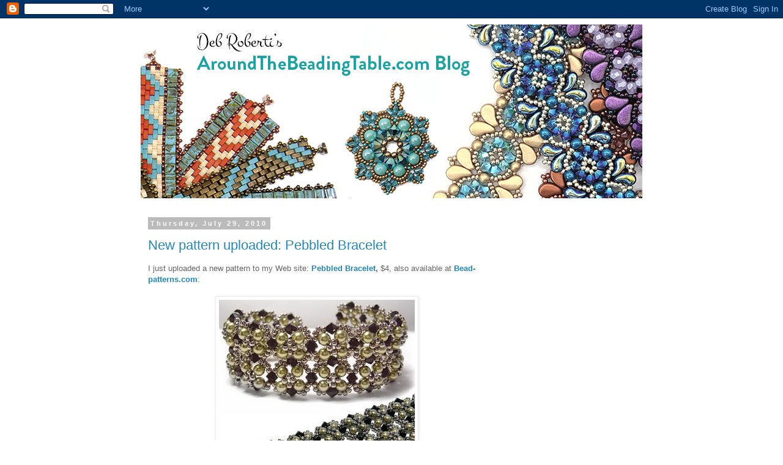

--- FILE ---
content_type: text/html; charset=UTF-8
request_url: https://aroundthebeadingtable.blogspot.com/2010/07/
body_size: 17322
content:
<!DOCTYPE html>
<html class='v2' dir='ltr' lang='en'>
<head>
<link href='https://www.blogger.com/static/v1/widgets/335934321-css_bundle_v2.css' rel='stylesheet' type='text/css'/>
<meta content='width=1100' name='viewport'/>
<meta content='text/html; charset=UTF-8' http-equiv='Content-Type'/>
<meta content='blogger' name='generator'/>
<link href='https://aroundthebeadingtable.blogspot.com/favicon.ico' rel='icon' type='image/x-icon'/>
<link href='https://aroundthebeadingtable.blogspot.com/2010/07/' rel='canonical'/>
<link rel="alternate" type="application/atom+xml" title="AroundTheBeadingTable.com Blog - Atom" href="https://aroundthebeadingtable.blogspot.com/feeds/posts/default" />
<link rel="alternate" type="application/rss+xml" title="AroundTheBeadingTable.com Blog - RSS" href="https://aroundthebeadingtable.blogspot.com/feeds/posts/default?alt=rss" />
<link rel="service.post" type="application/atom+xml" title="AroundTheBeadingTable.com Blog - Atom" href="https://www.blogger.com/feeds/8634934904210989206/posts/default" />
<!--Can't find substitution for tag [blog.ieCssRetrofitLinks]-->
<meta content='Beading resources, links, free and for sale bead weaving patterns.' name='description'/>
<meta content='https://aroundthebeadingtable.blogspot.com/2010/07/' property='og:url'/>
<meta content='AroundTheBeadingTable.com Blog' property='og:title'/>
<meta content='Beading resources, links, free and for sale bead weaving patterns.' property='og:description'/>
<title>AroundTheBeadingTable.com Blog: July 2010</title>
<style id='page-skin-1' type='text/css'><!--
/*
-----------------------------------------------
Blogger Template Style
Name:     Simple
Designer: Blogger
URL:      www.blogger.com
----------------------------------------------- */
/* Content
----------------------------------------------- */
body {
font: normal normal 12px 'Trebuchet MS', Trebuchet, Verdana, sans-serif;
color: #666666;
background: #ffffff none repeat scroll top left;
padding: 0 0 0 0;
}
html body .region-inner {
min-width: 0;
max-width: 100%;
width: auto;
}
h2 {
font-size: 22px;
}
a:link {
text-decoration:none;
color: #2288bb;
}
a:visited {
text-decoration:none;
color: #888888;
}
a:hover {
text-decoration:underline;
color: #33aaff;
}
.body-fauxcolumn-outer .fauxcolumn-inner {
background: transparent none repeat scroll top left;
_background-image: none;
}
.body-fauxcolumn-outer .cap-top {
position: absolute;
z-index: 1;
height: 400px;
width: 100%;
}
.body-fauxcolumn-outer .cap-top .cap-left {
width: 100%;
background: transparent none repeat-x scroll top left;
_background-image: none;
}
.content-outer {
-moz-box-shadow: 0 0 0 rgba(0, 0, 0, .15);
-webkit-box-shadow: 0 0 0 rgba(0, 0, 0, .15);
-goog-ms-box-shadow: 0 0 0 #333333;
box-shadow: 0 0 0 rgba(0, 0, 0, .15);
margin-bottom: 1px;
}
.content-inner {
padding: 10px 40px;
}
.content-inner {
background-color: #ffffff;
}
/* Header
----------------------------------------------- */
.header-outer {
background: transparent none repeat-x scroll 0 -400px;
_background-image: none;
}
.Header h1 {
font: normal normal 30px 'Trebuchet MS',Trebuchet,Verdana,sans-serif;
color: #000000;
text-shadow: 0 0 0 rgba(0, 0, 0, .2);
}
.Header h1 a {
color: #000000;
}
.Header .description {
font-size: 18px;
color: #000000;
}
.header-inner .Header .titlewrapper {
padding: 22px 0;
}
.header-inner .Header .descriptionwrapper {
padding: 0 0;
}
/* Tabs
----------------------------------------------- */
.tabs-inner .section:first-child {
border-top: 0 solid #dddddd;
}
.tabs-inner .section:first-child ul {
margin-top: -1px;
border-top: 1px solid #dddddd;
border-left: 1px solid #dddddd;
border-right: 1px solid #dddddd;
}
.tabs-inner .widget ul {
background: transparent none repeat-x scroll 0 -800px;
_background-image: none;
border-bottom: 1px solid #dddddd;
margin-top: 0;
margin-left: -30px;
margin-right: -30px;
}
.tabs-inner .widget li a {
display: inline-block;
padding: .6em 1em;
font: normal normal 12px 'Trebuchet MS', Trebuchet, Verdana, sans-serif;
color: #000000;
border-left: 1px solid #ffffff;
border-right: 1px solid #dddddd;
}
.tabs-inner .widget li:first-child a {
border-left: none;
}
.tabs-inner .widget li.selected a, .tabs-inner .widget li a:hover {
color: #000000;
background-color: #eeeeee;
text-decoration: none;
}
/* Columns
----------------------------------------------- */
.main-outer {
border-top: 0 solid transparent;
}
.fauxcolumn-left-outer .fauxcolumn-inner {
border-right: 1px solid transparent;
}
.fauxcolumn-right-outer .fauxcolumn-inner {
border-left: 1px solid transparent;
}
/* Headings
----------------------------------------------- */
div.widget > h2,
div.widget h2.title {
margin: 0 0 1em 0;
font: normal bold 11px 'Trebuchet MS',Trebuchet,Verdana,sans-serif;
color: #000000;
}
/* Widgets
----------------------------------------------- */
.widget .zippy {
color: #999999;
text-shadow: 2px 2px 1px rgba(0, 0, 0, .1);
}
.widget .popular-posts ul {
list-style: none;
}
/* Posts
----------------------------------------------- */
h2.date-header {
font: normal bold 11px Arial, Tahoma, Helvetica, FreeSans, sans-serif;
}
.date-header span {
background-color: #bbbbbb;
color: #ffffff;
padding: 0.4em;
letter-spacing: 3px;
margin: inherit;
}
.main-inner {
padding-top: 35px;
padding-bottom: 65px;
}
.main-inner .column-center-inner {
padding: 0 0;
}
.main-inner .column-center-inner .section {
margin: 0 1em;
}
.post {
margin: 0 0 45px 0;
}
h3.post-title, .comments h4 {
font: normal normal 22px 'Trebuchet MS',Trebuchet,Verdana,sans-serif;
margin: .75em 0 0;
}
.post-body {
font-size: 110%;
line-height: 1.4;
position: relative;
}
.post-body img, .post-body .tr-caption-container, .Profile img, .Image img,
.BlogList .item-thumbnail img {
padding: 2px;
background: #ffffff;
border: 1px solid #eeeeee;
-moz-box-shadow: 1px 1px 5px rgba(0, 0, 0, .1);
-webkit-box-shadow: 1px 1px 5px rgba(0, 0, 0, .1);
box-shadow: 1px 1px 5px rgba(0, 0, 0, .1);
}
.post-body img, .post-body .tr-caption-container {
padding: 5px;
}
.post-body .tr-caption-container {
color: #666666;
}
.post-body .tr-caption-container img {
padding: 0;
background: transparent;
border: none;
-moz-box-shadow: 0 0 0 rgba(0, 0, 0, .1);
-webkit-box-shadow: 0 0 0 rgba(0, 0, 0, .1);
box-shadow: 0 0 0 rgba(0, 0, 0, .1);
}
.post-header {
margin: 0 0 1.5em;
line-height: 1.6;
font-size: 90%;
}
.post-footer {
margin: 20px -2px 0;
padding: 5px 10px;
color: #666666;
background-color: #eeeeee;
border-bottom: 1px solid #eeeeee;
line-height: 1.6;
font-size: 90%;
}
#comments .comment-author {
padding-top: 1.5em;
border-top: 1px solid transparent;
background-position: 0 1.5em;
}
#comments .comment-author:first-child {
padding-top: 0;
border-top: none;
}
.avatar-image-container {
margin: .2em 0 0;
}
#comments .avatar-image-container img {
border: 1px solid #eeeeee;
}
/* Comments
----------------------------------------------- */
.comments .comments-content .icon.blog-author {
background-repeat: no-repeat;
background-image: url([data-uri]);
}
.comments .comments-content .loadmore a {
border-top: 1px solid #999999;
border-bottom: 1px solid #999999;
}
.comments .comment-thread.inline-thread {
background-color: #eeeeee;
}
.comments .continue {
border-top: 2px solid #999999;
}
/* Accents
---------------------------------------------- */
.section-columns td.columns-cell {
border-left: 1px solid transparent;
}
.blog-pager {
background: transparent url(https://resources.blogblog.com/blogblog/data/1kt/simple/paging_dot.png) repeat-x scroll top center;
}
.blog-pager-older-link, .home-link,
.blog-pager-newer-link {
background-color: #ffffff;
padding: 5px;
}
.footer-outer {
border-top: 1px dashed #bbbbbb;
}
/* Mobile
----------------------------------------------- */
body.mobile  {
background-size: auto;
}
.mobile .body-fauxcolumn-outer {
background: transparent none repeat scroll top left;
}
.mobile .body-fauxcolumn-outer .cap-top {
background-size: 100% auto;
}
.mobile .content-outer {
-webkit-box-shadow: 0 0 3px rgba(0, 0, 0, .15);
box-shadow: 0 0 3px rgba(0, 0, 0, .15);
}
.mobile .tabs-inner .widget ul {
margin-left: 0;
margin-right: 0;
}
.mobile .post {
margin: 0;
}
.mobile .main-inner .column-center-inner .section {
margin: 0;
}
.mobile .date-header span {
padding: 0.1em 10px;
margin: 0 -10px;
}
.mobile h3.post-title {
margin: 0;
}
.mobile .blog-pager {
background: transparent none no-repeat scroll top center;
}
.mobile .footer-outer {
border-top: none;
}
.mobile .main-inner, .mobile .footer-inner {
background-color: #ffffff;
}
.mobile-index-contents {
color: #666666;
}
.mobile-link-button {
background-color: #2288bb;
}
.mobile-link-button a:link, .mobile-link-button a:visited {
color: #ffffff;
}
.mobile .tabs-inner .section:first-child {
border-top: none;
}
.mobile .tabs-inner .PageList .widget-content {
background-color: #eeeeee;
color: #000000;
border-top: 1px solid #dddddd;
border-bottom: 1px solid #dddddd;
}
.mobile .tabs-inner .PageList .widget-content .pagelist-arrow {
border-left: 1px solid #dddddd;
}

--></style>
<style id='template-skin-1' type='text/css'><!--
body {
min-width: 900px;
}
.content-outer, .content-fauxcolumn-outer, .region-inner {
min-width: 900px;
max-width: 900px;
_width: 900px;
}
.main-inner .columns {
padding-left: 0px;
padding-right: 245px;
}
.main-inner .fauxcolumn-center-outer {
left: 0px;
right: 245px;
/* IE6 does not respect left and right together */
_width: expression(this.parentNode.offsetWidth -
parseInt("0px") -
parseInt("245px") + 'px');
}
.main-inner .fauxcolumn-left-outer {
width: 0px;
}
.main-inner .fauxcolumn-right-outer {
width: 245px;
}
.main-inner .column-left-outer {
width: 0px;
right: 100%;
margin-left: -0px;
}
.main-inner .column-right-outer {
width: 245px;
margin-right: -245px;
}
#layout {
min-width: 0;
}
#layout .content-outer {
min-width: 0;
width: 800px;
}
#layout .region-inner {
min-width: 0;
width: auto;
}
body#layout div.add_widget {
padding: 8px;
}
body#layout div.add_widget a {
margin-left: 32px;
}
--></style>
<script type='text/javascript'>
        (function(i,s,o,g,r,a,m){i['GoogleAnalyticsObject']=r;i[r]=i[r]||function(){
        (i[r].q=i[r].q||[]).push(arguments)},i[r].l=1*new Date();a=s.createElement(o),
        m=s.getElementsByTagName(o)[0];a.async=1;a.src=g;m.parentNode.insertBefore(a,m)
        })(window,document,'script','https://www.google-analytics.com/analytics.js','ga');
        ga('create', 'UA-12313221-1', 'auto', 'blogger');
        ga('blogger.send', 'pageview');
      </script>
<link href='https://www.blogger.com/dyn-css/authorization.css?targetBlogID=8634934904210989206&amp;zx=7fdcb8d7-e72c-496a-a35e-a2a4630ebb69' media='none' onload='if(media!=&#39;all&#39;)media=&#39;all&#39;' rel='stylesheet'/><noscript><link href='https://www.blogger.com/dyn-css/authorization.css?targetBlogID=8634934904210989206&amp;zx=7fdcb8d7-e72c-496a-a35e-a2a4630ebb69' rel='stylesheet'/></noscript>
<meta name='google-adsense-platform-account' content='ca-host-pub-1556223355139109'/>
<meta name='google-adsense-platform-domain' content='blogspot.com'/>

<!-- data-ad-client=ca-pub-4958320389841242 -->

</head>
<body class='loading variant-simplysimple'>
<div class='navbar section' id='navbar' name='Navbar'><div class='widget Navbar' data-version='1' id='Navbar1'><script type="text/javascript">
    function setAttributeOnload(object, attribute, val) {
      if(window.addEventListener) {
        window.addEventListener('load',
          function(){ object[attribute] = val; }, false);
      } else {
        window.attachEvent('onload', function(){ object[attribute] = val; });
      }
    }
  </script>
<div id="navbar-iframe-container"></div>
<script type="text/javascript" src="https://apis.google.com/js/platform.js"></script>
<script type="text/javascript">
      gapi.load("gapi.iframes:gapi.iframes.style.bubble", function() {
        if (gapi.iframes && gapi.iframes.getContext) {
          gapi.iframes.getContext().openChild({
              url: 'https://www.blogger.com/navbar/8634934904210989206?origin\x3dhttps://aroundthebeadingtable.blogspot.com',
              where: document.getElementById("navbar-iframe-container"),
              id: "navbar-iframe"
          });
        }
      });
    </script><script type="text/javascript">
(function() {
var script = document.createElement('script');
script.type = 'text/javascript';
script.src = '//pagead2.googlesyndication.com/pagead/js/google_top_exp.js';
var head = document.getElementsByTagName('head')[0];
if (head) {
head.appendChild(script);
}})();
</script>
</div></div>
<div class='body-fauxcolumns'>
<div class='fauxcolumn-outer body-fauxcolumn-outer'>
<div class='cap-top'>
<div class='cap-left'></div>
<div class='cap-right'></div>
</div>
<div class='fauxborder-left'>
<div class='fauxborder-right'></div>
<div class='fauxcolumn-inner'>
</div>
</div>
<div class='cap-bottom'>
<div class='cap-left'></div>
<div class='cap-right'></div>
</div>
</div>
</div>
<div class='content'>
<div class='content-fauxcolumns'>
<div class='fauxcolumn-outer content-fauxcolumn-outer'>
<div class='cap-top'>
<div class='cap-left'></div>
<div class='cap-right'></div>
</div>
<div class='fauxborder-left'>
<div class='fauxborder-right'></div>
<div class='fauxcolumn-inner'>
</div>
</div>
<div class='cap-bottom'>
<div class='cap-left'></div>
<div class='cap-right'></div>
</div>
</div>
</div>
<div class='content-outer'>
<div class='content-cap-top cap-top'>
<div class='cap-left'></div>
<div class='cap-right'></div>
</div>
<div class='fauxborder-left content-fauxborder-left'>
<div class='fauxborder-right content-fauxborder-right'></div>
<div class='content-inner'>
<header>
<div class='header-outer'>
<div class='header-cap-top cap-top'>
<div class='cap-left'></div>
<div class='cap-right'></div>
</div>
<div class='fauxborder-left header-fauxborder-left'>
<div class='fauxborder-right header-fauxborder-right'></div>
<div class='region-inner header-inner'>
<div class='header section' id='header' name='Header'><div class='widget Header' data-version='1' id='Header1'>
<div id='header-inner'>
<a href='https://aroundthebeadingtable.blogspot.com/' style='display: block'>
<img alt='AroundTheBeadingTable.com Blog' height='284px; ' id='Header1_headerimg' src='https://blogger.googleusercontent.com/img/a/AVvXsEgztvso2EUanv6xsn8pkEaT-PGQtU4fjab1BJ2tYNiewBYvyC1gmCANHOWxSV2VHEs1jfizjs_4Osxa6k_T6TYXasLEIvPdeoTg9Vna9VM8qQ8eLkwgh1EWKKXMiuPyYAiV5XygCIXU9Njw1hYXbg87ca6uRip6t9omoCHS7tR00ieWpYfBoFerBMCR5dsj=s820' style='display: block' width='820px; '/>
</a>
</div>
</div></div>
</div>
</div>
<div class='header-cap-bottom cap-bottom'>
<div class='cap-left'></div>
<div class='cap-right'></div>
</div>
</div>
</header>
<div class='tabs-outer'>
<div class='tabs-cap-top cap-top'>
<div class='cap-left'></div>
<div class='cap-right'></div>
</div>
<div class='fauxborder-left tabs-fauxborder-left'>
<div class='fauxborder-right tabs-fauxborder-right'></div>
<div class='region-inner tabs-inner'>
<div class='tabs no-items section' id='crosscol' name='Cross-Column'></div>
<div class='tabs no-items section' id='crosscol-overflow' name='Cross-Column 2'></div>
</div>
</div>
<div class='tabs-cap-bottom cap-bottom'>
<div class='cap-left'></div>
<div class='cap-right'></div>
</div>
</div>
<div class='main-outer'>
<div class='main-cap-top cap-top'>
<div class='cap-left'></div>
<div class='cap-right'></div>
</div>
<div class='fauxborder-left main-fauxborder-left'>
<div class='fauxborder-right main-fauxborder-right'></div>
<div class='region-inner main-inner'>
<div class='columns fauxcolumns'>
<div class='fauxcolumn-outer fauxcolumn-center-outer'>
<div class='cap-top'>
<div class='cap-left'></div>
<div class='cap-right'></div>
</div>
<div class='fauxborder-left'>
<div class='fauxborder-right'></div>
<div class='fauxcolumn-inner'>
</div>
</div>
<div class='cap-bottom'>
<div class='cap-left'></div>
<div class='cap-right'></div>
</div>
</div>
<div class='fauxcolumn-outer fauxcolumn-left-outer'>
<div class='cap-top'>
<div class='cap-left'></div>
<div class='cap-right'></div>
</div>
<div class='fauxborder-left'>
<div class='fauxborder-right'></div>
<div class='fauxcolumn-inner'>
</div>
</div>
<div class='cap-bottom'>
<div class='cap-left'></div>
<div class='cap-right'></div>
</div>
</div>
<div class='fauxcolumn-outer fauxcolumn-right-outer'>
<div class='cap-top'>
<div class='cap-left'></div>
<div class='cap-right'></div>
</div>
<div class='fauxborder-left'>
<div class='fauxborder-right'></div>
<div class='fauxcolumn-inner'>
</div>
</div>
<div class='cap-bottom'>
<div class='cap-left'></div>
<div class='cap-right'></div>
</div>
</div>
<!-- corrects IE6 width calculation -->
<div class='columns-inner'>
<div class='column-center-outer'>
<div class='column-center-inner'>
<div class='main section' id='main' name='Main'><div class='widget Blog' data-version='1' id='Blog1'>
<div class='blog-posts hfeed'>

          <div class="date-outer">
        
<h2 class='date-header'><span>Thursday, July 29, 2010</span></h2>

          <div class="date-posts">
        
<div class='post-outer'>
<div class='post hentry uncustomized-post-template' itemprop='blogPost' itemscope='itemscope' itemtype='http://schema.org/BlogPosting'>
<meta content='https://blogger.googleusercontent.com/img/b/R29vZ2xl/AVvXsEjyifl9-ZoQalq81SNbSFPsm4aafN_ApxLT2rbI4hOc3RxF8frhesHMUiy9kbuoxgyDMZsHYHN8uEfzpY_uwWQv4qIDhA2Ng_ty7I6UcvAJRc-uAEUQp98z0sd95gt9fm3mPCBFTqc1ZTzo/s320/Pebbled_WEB.jpg' itemprop='image_url'/>
<meta content='8634934904210989206' itemprop='blogId'/>
<meta content='2843697395766332479' itemprop='postId'/>
<a name='2843697395766332479'></a>
<h3 class='post-title entry-title' itemprop='name'>
<a href='https://aroundthebeadingtable.blogspot.com/2010/07/new-pattern-uploaded-pebbled-bracelet.html'>New pattern uploaded: Pebbled Bracelet</a>
</h3>
<div class='post-header'>
<div class='post-header-line-1'></div>
</div>
<div class='post-body entry-content' id='post-body-2843697395766332479' itemprop='articleBody'>
I just uploaded a new pattern to my Web site: <b><span id="goog_1535865134"></span><a href="http://www.aroundthebeadingtable.com/Patterns/Pebbled.html">Pebbled Bracelet</a><a href="//www.blogger.com/"><span id="goog_116996920"></span></a><span id="goog_1535865135"></span>, </b>$4, also available  at <a href="http://www.bead-patterns.com/shop/shop.php?method=itemnumber&amp;keywords=16713"><b>Bead-patterns.com</b></a>:<br />
<br />
<div class="separator" style="clear: both; text-align: center;"><a href="http://www.aroundthebeadingtable.com/Patterns/Pebbled.html" imageanchor="1" style="margin-left: 1em; margin-right: 1em;"><img border="0" src="https://blogger.googleusercontent.com/img/b/R29vZ2xl/AVvXsEjyifl9-ZoQalq81SNbSFPsm4aafN_ApxLT2rbI4hOc3RxF8frhesHMUiy9kbuoxgyDMZsHYHN8uEfzpY_uwWQv4qIDhA2Ng_ty7I6UcvAJRc-uAEUQp98z0sd95gt9fm3mPCBFTqc1ZTzo/s320/Pebbled_WEB.jpg" /></a></div><br />
<br />
It's got a lot of texture to it, and one of my favorites so far. You can add more rows and make it a big fat cuff.
<div style='clear: both;'></div>
</div>
<div class='post-footer'>
<div class='post-footer-line post-footer-line-1'>
<span class='post-author vcard'>
Posted by
<span class='fn' itemprop='author' itemscope='itemscope' itemtype='http://schema.org/Person'>
<meta content='https://www.blogger.com/profile/16014800525912792867' itemprop='url'/>
<a class='g-profile' href='https://www.blogger.com/profile/16014800525912792867' rel='author' title='author profile'>
<span itemprop='name'>Deb Roberti</span>
</a>
</span>
</span>
<span class='post-timestamp'>
at
<meta content='https://aroundthebeadingtable.blogspot.com/2010/07/new-pattern-uploaded-pebbled-bracelet.html' itemprop='url'/>
<a class='timestamp-link' href='https://aroundthebeadingtable.blogspot.com/2010/07/new-pattern-uploaded-pebbled-bracelet.html' rel='bookmark' title='permanent link'><abbr class='published' itemprop='datePublished' title='2010-07-29T21:07:00-07:00'>9:07&#8239;PM</abbr></a>
</span>
<span class='post-comment-link'>
<a class='comment-link' href='https://aroundthebeadingtable.blogspot.com/2010/07/new-pattern-uploaded-pebbled-bracelet.html#comment-form' onclick=''>
No comments:
  </a>
</span>
<span class='post-icons'>
<span class='item-action'>
<a href='https://www.blogger.com/email-post/8634934904210989206/2843697395766332479' title='Email Post'>
<img alt='' class='icon-action' height='13' src='https://resources.blogblog.com/img/icon18_email.gif' width='18'/>
</a>
</span>
</span>
<div class='post-share-buttons goog-inline-block'>
<a class='goog-inline-block share-button sb-email' href='https://www.blogger.com/share-post.g?blogID=8634934904210989206&postID=2843697395766332479&target=email' target='_blank' title='Email This'><span class='share-button-link-text'>Email This</span></a><a class='goog-inline-block share-button sb-blog' href='https://www.blogger.com/share-post.g?blogID=8634934904210989206&postID=2843697395766332479&target=blog' onclick='window.open(this.href, "_blank", "height=270,width=475"); return false;' target='_blank' title='BlogThis!'><span class='share-button-link-text'>BlogThis!</span></a><a class='goog-inline-block share-button sb-twitter' href='https://www.blogger.com/share-post.g?blogID=8634934904210989206&postID=2843697395766332479&target=twitter' target='_blank' title='Share to X'><span class='share-button-link-text'>Share to X</span></a><a class='goog-inline-block share-button sb-facebook' href='https://www.blogger.com/share-post.g?blogID=8634934904210989206&postID=2843697395766332479&target=facebook' onclick='window.open(this.href, "_blank", "height=430,width=640"); return false;' target='_blank' title='Share to Facebook'><span class='share-button-link-text'>Share to Facebook</span></a><a class='goog-inline-block share-button sb-pinterest' href='https://www.blogger.com/share-post.g?blogID=8634934904210989206&postID=2843697395766332479&target=pinterest' target='_blank' title='Share to Pinterest'><span class='share-button-link-text'>Share to Pinterest</span></a>
</div>
</div>
<div class='post-footer-line post-footer-line-2'>
<span class='post-labels'>
</span>
</div>
<div class='post-footer-line post-footer-line-3'>
<span class='post-location'>
</span>
</div>
</div>
</div>
</div>
<div class='inline-ad'>
<script async src="https://pagead2.googlesyndication.com/pagead/js/adsbygoogle.js?client=ca-pub-4958320389841242&host=ca-host-pub-1556223355139109" crossorigin="anonymous"></script>
<!-- aroundthebeadingtable_main_Blog1_1x1_as -->
<ins class="adsbygoogle"
     style="display:block"
     data-ad-client="ca-pub-4958320389841242"
     data-ad-host="ca-host-pub-1556223355139109"
     data-ad-slot="4460273006"
     data-ad-format="auto"
     data-full-width-responsive="true"></ins>
<script>
(adsbygoogle = window.adsbygoogle || []).push({});
</script>
</div>

          </div></div>
        

          <div class="date-outer">
        
<h2 class='date-header'><span>Tuesday, July 27, 2010</span></h2>

          <div class="date-posts">
        
<div class='post-outer'>
<div class='post hentry uncustomized-post-template' itemprop='blogPost' itemscope='itemscope' itemtype='http://schema.org/BlogPosting'>
<meta content='https://blogger.googleusercontent.com/img/b/R29vZ2xl/AVvXsEjGSDoojPG2aqkk20aahEm24z5YRanB1oVxUFuV30glQ98lMxkyPa65rTLX3wv9riiv883mwqsF4951f2Tlp0aG70i8xtmbpmezh2RpxFlBRPdwYXx7KymISjZf8BCGqR0XEeK8I-KPIa39/s400/Trinket_WEB.jpg' itemprop='image_url'/>
<meta content='8634934904210989206' itemprop='blogId'/>
<meta content='3499732414521735566' itemprop='postId'/>
<a name='3499732414521735566'></a>
<h3 class='post-title entry-title' itemprop='name'>
<a href='https://aroundthebeadingtable.blogspot.com/2010/07/new-free-pattern-uploaded-trinket.html'>New free beaded earring pattern: the Trinket Earrings</a>
</h3>
<div class='post-header'>
<div class='post-header-line-1'></div>
</div>
<div class='post-body entry-content' id='post-body-3499732414521735566' itemprop='articleBody'>
<div dir="ltr" style="text-align: left;" trbidi="on">
<br />
<div class="separator" style="clear: both; text-align: center;">
<a href="http://www.aroundthebeadingtable.com/Tutorials/Trinket.html"><img border="0" height="400" src="https://blogger.googleusercontent.com/img/b/R29vZ2xl/AVvXsEjGSDoojPG2aqkk20aahEm24z5YRanB1oVxUFuV30glQ98lMxkyPa65rTLX3wv9riiv883mwqsF4951f2Tlp0aG70i8xtmbpmezh2RpxFlBRPdwYXx7KymISjZf8BCGqR0XEeK8I-KPIa39/s400/Trinket_WEB.jpg" width="362" /></a></div>
<br />
<br />
<div class="head" style="text-align: center;">
<a href="http://www.aroundthebeadingtable.com/Tutorials/Trinket.html"><span style="font-size: large;"><b>TRINKET EARRINGS</b></span></a></div>
<div style="text-align: center;">
<b>(copyright 2010 Deborah Roberti)&nbsp;</b></div>
<div style="text-align: center;">
</div>
<b><b>Materials</b>:</b><br />
&#8226; 2 yards of 6 lb. FireLine<br />
&#8226; Approximately 80 size 11/0 seed beads: Miyuki Lt. Bronze 11-0457L. Can be purchased online at <a href="http://www.cbbeads.com/metallic11.htm" target="_blank"><b>Charlene's Beads</b></a> and <b><a href="http://whimbeads.com/cart.asp?pg=products&amp;specific=jmmrpnkrc" target="_blank">WhimBeads.com</a></b>.<br />
&#8226; 10 size 4mm bicone crystals: Swarovski Amethyst Satin. Can be purchased online at <b><a href="http://www.firemountaingems.com/details.asp?PN=H204430CY" target="_blank">FireMountainGems.com</a></b>.<br />
&#8226; 8 size 4mm glass pearls: Swarovski Bronze. Can be purchased online at <b><a href="http://www.firemountaingems.com/details.asp?PN=H201005GP" target="_blank">FireMountainGems.com</a></b>.<br />
&#8226; two small (2-4mm) jump rings<br />
&#8226; a pair of earring findings<br />
<br />
<br />
<br />
<img height="131" src="https://lh3.googleusercontent.com/blogger_img_proxy/AEn0k_uLa6QpA6egP4O9dP6BGY4uHKIfxVccnSNAuk-GY41KmMxYcum0_AeyUzvfAmYuc9VStQGaPOIMPMysr1y-qKLtIzocu7xOCHwhpZLDq3GU9HczTsM5EYnFweAbuOGb2PT3EWi2oSuBs1ep=s0-d" width="216"><br />
<br />
<b>Step 1:</b> Thread your needle with a yard of FireLine. String a seed bead, a glass pearl, a seed bead, a glass pearl, a seed bead and a bicone crystal. Leaving about an 8-inch tail, 
     tie the beads in a circle with 
     a double knot:
   <br />
<img height="55" src="https://lh3.googleusercontent.com/blogger_img_proxy/AEn0k_slun3f3U9dYueWZd_bLvMzul_x8Cvsh4xMv6mPUVC8IDZFxvwitT8pWWpFXw-FE4qH0kMAkK0PPPil0Fy_S3nE3tQymt6pBxXZGgQfYZdS4nbjZZ_TrSev7ea9gPxoajxbWgIdAjY=s0-d" width="49"><br />
<br />
<b>Step 2:</b> Go back around through the beads that you strung in the first step:<br />
<img height="58" src="https://lh3.googleusercontent.com/blogger_img_proxy/AEn0k_vMn2vO5DBqNi6AQaWGERciiFPF1sEFxSJS4Bik_0aizBRiXKblbygtYBtcFdqWA3YiNB04XZdex2EO7s-yqRW2Ubr7jnXObjP04PFwaLdGxq0C6v9wWH_KGHB9ojr-fmznhlmyJEI=s0-d" width="58"><br />
<br />
<b>Step 3:</b> Go back around through the seed bead and the glass pearl highlighted in <b><span style="color: red;"><span class="style1">RED</span></span></b>:<br />
<img height="56" src="https://lh3.googleusercontent.com/blogger_img_proxy/AEn0k_sLAIHfp3WdEdjIg6cyRF3IPKPbAEeJOhOcvwkY17-8kTCATU3DFbHS8fmNNRcOIHfahc4YPKMbaCp3Cu7wwbUv_zUFB5y8gcOgXVLU3zoVlkpY-YHRV9W10K6K4-FO0qfeh30SHmA=s0-d" width="61"><br />
<br />
<b>Step 4:</b> String a seed bead, 
      a glass pearl, a seed bead, a bicone crystal, three seed beads, a bicone crystal and a seed bead. Go around and back up through the glass pearl that you exited at the end of the last step:
   <br />
<img height="102" src="https://lh3.googleusercontent.com/blogger_img_proxy/AEn0k_ucu586isq5MYxX2hHfIPrbCsn41qJY4o-5A9EpCCV8YM-t9eq2mRzE15i3NLPTbpO5djEzcVvfAFgr59tpcEYRWeKOGBwlDrBFeCwYeu1INbwdQBVy3Qs0rtu9j386PSo6P6OMCOA=s0-d" width="96"><br />
<br />
<b>Step 5:</b> Go back around through the beads highlighted in <b><span style="color: red;"><span class="style1">RED</span></span></b>:<br />
<img height="103" src="https://lh3.googleusercontent.com/blogger_img_proxy/AEn0k_tLW0QJO1nGOY-MQ7RPNDx8Dg0u4npGC31--vJgP2bP-9id7obGcoeJ9t-_XVQ7IWPO2DItCBeE_12NPbCTZbQ1KnZssUYyxOoeA4CrhhJAcy5qpOYNVeTZWJNo_eYTXZG6daUR6cA=s0-d" width="96"><br />
<br />
<b>Step 6:</b> Go back around through the seed bead, the 
     glass pearl, the seed bead, the bicone crystal and the seed bead highlighted in <span class="style1">RED</span>:<br />
<img height="113" src="https://lh3.googleusercontent.com/blogger_img_proxy/AEn0k_uYNjQfxBsw_3__HWY6q2-yYd0fjn0l4MKOfVGzr8TSfurQHe2sLGifKYMLRPJuCS26qC6n-Cmm_MAeeXjySIurlQxyAenSXbWmTPONBk9N2kjO88HxH8iZ9cmkeMpirYo0WWuUwRY=s0-d" width="96"><br />
<br />
<b>Step 7:</b> String three seed beads. Go up and back around through the seed bead, the bicone crystal, 
the seed bead, the glass pearl, the seed bead and the glass pearl 
highlighted in <b><span style="color: red;"><span class="style1">RED</span></span></b>:
   <br />
<img height="115" src="https://lh3.googleusercontent.com/blogger_img_proxy/AEn0k_uKL6kQDgGedgkp-Sold9SVnVL7AE9xv6KrF40KAn625hw0hxdc4fo9asvxk4S9agxfomDaQJqZ8fNcwisQrtvyMrCYqNrbuYYyHTN9jC9JpEfPfMdHiRrRs7lwrp_oDZPpJZ6wfg=s0-d" width="99"><br />
<br />
<b>Step 8:</b> String a seed bead, a bicone crystal, a seed bead, a glass pearl and a seed bead. Go around and back down through the glass pearl that you exited at the end of the last step:
   <br />
<img height="115" src="https://lh3.googleusercontent.com/blogger_img_proxy/AEn0k_vsa-uhUFDdqL-_E0JjqnRC17akzTt5tk21-v5wEts0-aAveMFhByXgfjwI9WxUIDLnRlmI2DK-Cp36p0eQYxgjGft4t11ycSIXOf9_nV68imhbYU_i7D5snFnNnAwPzE8s2YHd-R0=s0-d" width="120"><br />
<br />
<b>Step 9:</b> Go back around through the beads highlighted in <b><span style="color: red;"><span class="style1">RED</span></span></b>:<br />
<img height="115" src="https://lh3.googleusercontent.com/blogger_img_proxy/AEn0k_tby4wG20P97jtkiaa9Ninl4dy3I-nV7D6ZdKR-G3MDtX7Cf8g35qXyVsllkjGSdFL8IvwaILSLRVPagIo8diti3ThkpLkhtDAhG43mMZZ-vM-zHnFc3Q3QqG8j1Gir-i5aDQuXrRA=s0-d" width="120"><br />
<br />
<b>Step 10:</b> Go up through the seed bead, the bicone crystal and the seed bead highlighted in <b><span style="color: red;"><span class="style1">RED</span></span></b>:<br />
<img height="116" src="https://lh3.googleusercontent.com/blogger_img_proxy/AEn0k_ta3hTW53mZ6MaGyzf2zPuem_8DZtdaQtRXZ1giIMOrWtIH5ToV1HBCYVmxdtkfLnJert9Qh2zLxox_QmPQvlXfdVtwLBstOpIsV8OPuHCyWa_Vh522iZufHfCld3ChF9gry74HNgw=s0-d" width="119"><br />
<br />
<b>Step 11:</b> String ten seed beads, a bicone crystal and two seed beads. Go through the jump ring and then back down through the two seed 
beads, the bicone crystal and the seed bead that you just strung:
   <br />
<img height="305" src="https://lh3.googleusercontent.com/blogger_img_proxy/AEn0k_soel8MDxFbcabRmyx8CQnduZki-nz7O0WyzMF_4GxczZT4yXkqTz3JW_UiIw9pnAB1o1W4J-NLe_hxBRPQxrmew5tMSNAea-H3IzgI0ZZVat6e0zGKls2bECsWZyF9dc6CvC61abA=s0-d" width="111"><br />
<br />
<b>Step 12:</b> String nine seed beads. Go down and around through the seed bead, the bicone crystal, the 
two seed beads, the bicone crystal, the five seed beads, the bicone 
crystal, the two seed beads and the bicone crystal along the outer edge 
(highlighted in <b><span style="color: red;"><span class="style1">RED</span></span></b>):
   <br />
<img height="306" src="https://lh3.googleusercontent.com/blogger_img_proxy/AEn0k_uby81kXy_YQ2pGoJ9rGVrV1aFh2OZIZ3_W5smPMVKSYDHaOQAxbyGQNNeECmALNUL5YYZBtSHXAkPQgke3GZoKM5_Xt_4dSmR_MhkN_83u_hIdVCK9L1ZFYapGYAa5zrdVLMKGfA=s0-d" width="142"><br />
<br />
<b>Step 13:</b> Go back around through the beads highlighted in <b><span style="color: red;"><span class="style1">RED</span></span></b> and the jump ring to reinforce the earring:<br />
<img height="305" src="https://lh3.googleusercontent.com/blogger_img_proxy/AEn0k_s8xJKgpglVzGgIg-oO_X5E_9v2izEl_IRfj9v-kieopHoJe2vsdkXwvBkHZQUchy_Dxky9Oqy8S2aIkbnNEyq6QRRWWYJvTgZh9pJmFaIcT9YzJL6uKhwgnhspDaVpAkPJJ-ga-Gg=s0-d" width="122"><br />
<br />
<b>Step 14:</b> To add even more strength to your earring, go back around through the beads highlighted in <b><span style="color: red;"><span class="style1">RED</span></span></b> and the jump ring:<br />
<img height="306" src="https://lh3.googleusercontent.com/blogger_img_proxy/AEn0k_tMNyUMWuudeYHG0Whhis0cqcLpMUq5AX6ezZp5F9WW4hp6GW2IymfGq88arn9UgeGPLJ_KCpZv6lh8x6IvAxZcQ9UgT0VOWtOE-k4PoyXqRiS99xlmt6CKa_9qExZyQB6Oih2Yhm4=s0-d" width="122"><br />
<br />
Weave your way back into your earring, knot and cut your thread. Repeat for tail thread from 
       Step 1. Attach your earring finding to the jump ring.<br />
<br />
These earrings match my free <a href="http://www.aroundthebeadingtable.com/Tutorials/GardenNecklace.html"><b>Garden Necklace</b></a>:<br />
<br />
<a href="http://www.aroundthebeadingtable.com/Tutorials/GardenNecklace.html"><img border="1" height="360" src="https://lh3.googleusercontent.com/blogger_img_proxy/AEn0k_sDl7m7SNeCftZREUIgKHCzItwkvk5UjUomjhDTEVFQ-7LSKS25uY7ki4m_p1_fUfMuVSN6KAOVjdt1UyswfpjgNetbDcuPvMtYJmz-8iY2JF_Q7Adjs-PGdeuoaYyk9cDGBNM=s0-d" width="413"></a></div>
<div style='clear: both;'></div>
</div>
<div class='post-footer'>
<div class='post-footer-line post-footer-line-1'>
<span class='post-author vcard'>
Posted by
<span class='fn' itemprop='author' itemscope='itemscope' itemtype='http://schema.org/Person'>
<meta content='https://www.blogger.com/profile/16014800525912792867' itemprop='url'/>
<a class='g-profile' href='https://www.blogger.com/profile/16014800525912792867' rel='author' title='author profile'>
<span itemprop='name'>Deb Roberti</span>
</a>
</span>
</span>
<span class='post-timestamp'>
at
<meta content='https://aroundthebeadingtable.blogspot.com/2010/07/new-free-pattern-uploaded-trinket.html' itemprop='url'/>
<a class='timestamp-link' href='https://aroundthebeadingtable.blogspot.com/2010/07/new-free-pattern-uploaded-trinket.html' rel='bookmark' title='permanent link'><abbr class='published' itemprop='datePublished' title='2010-07-27T12:36:00-07:00'>12:36&#8239;PM</abbr></a>
</span>
<span class='post-comment-link'>
<a class='comment-link' href='https://aroundthebeadingtable.blogspot.com/2010/07/new-free-pattern-uploaded-trinket.html#comment-form' onclick=''>
No comments:
  </a>
</span>
<span class='post-icons'>
<span class='item-action'>
<a href='https://www.blogger.com/email-post/8634934904210989206/3499732414521735566' title='Email Post'>
<img alt='' class='icon-action' height='13' src='https://resources.blogblog.com/img/icon18_email.gif' width='18'/>
</a>
</span>
</span>
<div class='post-share-buttons goog-inline-block'>
<a class='goog-inline-block share-button sb-email' href='https://www.blogger.com/share-post.g?blogID=8634934904210989206&postID=3499732414521735566&target=email' target='_blank' title='Email This'><span class='share-button-link-text'>Email This</span></a><a class='goog-inline-block share-button sb-blog' href='https://www.blogger.com/share-post.g?blogID=8634934904210989206&postID=3499732414521735566&target=blog' onclick='window.open(this.href, "_blank", "height=270,width=475"); return false;' target='_blank' title='BlogThis!'><span class='share-button-link-text'>BlogThis!</span></a><a class='goog-inline-block share-button sb-twitter' href='https://www.blogger.com/share-post.g?blogID=8634934904210989206&postID=3499732414521735566&target=twitter' target='_blank' title='Share to X'><span class='share-button-link-text'>Share to X</span></a><a class='goog-inline-block share-button sb-facebook' href='https://www.blogger.com/share-post.g?blogID=8634934904210989206&postID=3499732414521735566&target=facebook' onclick='window.open(this.href, "_blank", "height=430,width=640"); return false;' target='_blank' title='Share to Facebook'><span class='share-button-link-text'>Share to Facebook</span></a><a class='goog-inline-block share-button sb-pinterest' href='https://www.blogger.com/share-post.g?blogID=8634934904210989206&postID=3499732414521735566&target=pinterest' target='_blank' title='Share to Pinterest'><span class='share-button-link-text'>Share to Pinterest</span></a>
</div>
</div>
<div class='post-footer-line post-footer-line-2'>
<span class='post-labels'>
</span>
</div>
<div class='post-footer-line post-footer-line-3'>
<span class='post-location'>
</span>
</div>
</div>
</div>
</div>

          </div></div>
        

          <div class="date-outer">
        
<h2 class='date-header'><span>Thursday, July 22, 2010</span></h2>

          <div class="date-posts">
        
<div class='post-outer'>
<div class='post hentry uncustomized-post-template' itemprop='blogPost' itemscope='itemscope' itemtype='http://schema.org/BlogPosting'>
<meta content='https://blogger.googleusercontent.com/img/b/R29vZ2xl/AVvXsEgnEcaolPjbK1fxtPuemWLr_06VDXKhL2tCW98KSsniQBfkVUi1tKFugAbz2XaSq_bItdIr3_4YPvBphDEidgZ73T6ddqBTvg2yURSgVRnEGOMaYe4-0pOi_dwTml_O4qr5oDPUKVaxb32M/s320/Antique_WEB.jpg' itemprop='image_url'/>
<meta content='8634934904210989206' itemprop='blogId'/>
<meta content='9020426337155780685' itemprop='postId'/>
<a name='9020426337155780685'></a>
<h3 class='post-title entry-title' itemprop='name'>
<a href='https://aroundthebeadingtable.blogspot.com/2010/07/new-pattern-uploaded-antique-earrings.html'>New pattern uploaded: Antique Earrings & Pendant</a>
</h3>
<div class='post-header'>
<div class='post-header-line-1'></div>
</div>
<div class='post-body entry-content' id='post-body-9020426337155780685' itemprop='articleBody'>
I just uploaded a new pattern to my Web site: <b><span id="goog_116996919"></span><a href="http://www.aroundthebeadingtable.com/Patterns/Antique.html">Antique Earrings &amp; Pendant</a><span id="goog_116996920"></span>, </b>$5, also available  at <a href="http://www.bead-patterns.com/shop/shop.php?method=itemnumber&amp;keywords=16704"><b>Bead-patterns.com</b></a>:<br />
<br />
<div class="separator" style="clear: both; text-align: center;"><a href="http://www.aroundthebeadingtable.com/Patterns/Antique.html" imageanchor="1" style="margin-left: 1em; margin-right: 1em;"><img border="0" src="https://blogger.googleusercontent.com/img/b/R29vZ2xl/AVvXsEgnEcaolPjbK1fxtPuemWLr_06VDXKhL2tCW98KSsniQBfkVUi1tKFugAbz2XaSq_bItdIr3_4YPvBphDEidgZ73T6ddqBTvg2yURSgVRnEGOMaYe4-0pOi_dwTml_O4qr5oDPUKVaxb32M/s320/Antique_WEB.jpg" /></a></div><br />
This one is a personal favorite. I'm looking forward to designing a matching bracelet for it this weekend.
<div style='clear: both;'></div>
</div>
<div class='post-footer'>
<div class='post-footer-line post-footer-line-1'>
<span class='post-author vcard'>
Posted by
<span class='fn' itemprop='author' itemscope='itemscope' itemtype='http://schema.org/Person'>
<meta content='https://www.blogger.com/profile/16014800525912792867' itemprop='url'/>
<a class='g-profile' href='https://www.blogger.com/profile/16014800525912792867' rel='author' title='author profile'>
<span itemprop='name'>Deb Roberti</span>
</a>
</span>
</span>
<span class='post-timestamp'>
at
<meta content='https://aroundthebeadingtable.blogspot.com/2010/07/new-pattern-uploaded-antique-earrings.html' itemprop='url'/>
<a class='timestamp-link' href='https://aroundthebeadingtable.blogspot.com/2010/07/new-pattern-uploaded-antique-earrings.html' rel='bookmark' title='permanent link'><abbr class='published' itemprop='datePublished' title='2010-07-22T17:48:00-07:00'>5:48&#8239;PM</abbr></a>
</span>
<span class='post-comment-link'>
<a class='comment-link' href='https://aroundthebeadingtable.blogspot.com/2010/07/new-pattern-uploaded-antique-earrings.html#comment-form' onclick=''>
2 comments:
  </a>
</span>
<span class='post-icons'>
<span class='item-action'>
<a href='https://www.blogger.com/email-post/8634934904210989206/9020426337155780685' title='Email Post'>
<img alt='' class='icon-action' height='13' src='https://resources.blogblog.com/img/icon18_email.gif' width='18'/>
</a>
</span>
</span>
<div class='post-share-buttons goog-inline-block'>
<a class='goog-inline-block share-button sb-email' href='https://www.blogger.com/share-post.g?blogID=8634934904210989206&postID=9020426337155780685&target=email' target='_blank' title='Email This'><span class='share-button-link-text'>Email This</span></a><a class='goog-inline-block share-button sb-blog' href='https://www.blogger.com/share-post.g?blogID=8634934904210989206&postID=9020426337155780685&target=blog' onclick='window.open(this.href, "_blank", "height=270,width=475"); return false;' target='_blank' title='BlogThis!'><span class='share-button-link-text'>BlogThis!</span></a><a class='goog-inline-block share-button sb-twitter' href='https://www.blogger.com/share-post.g?blogID=8634934904210989206&postID=9020426337155780685&target=twitter' target='_blank' title='Share to X'><span class='share-button-link-text'>Share to X</span></a><a class='goog-inline-block share-button sb-facebook' href='https://www.blogger.com/share-post.g?blogID=8634934904210989206&postID=9020426337155780685&target=facebook' onclick='window.open(this.href, "_blank", "height=430,width=640"); return false;' target='_blank' title='Share to Facebook'><span class='share-button-link-text'>Share to Facebook</span></a><a class='goog-inline-block share-button sb-pinterest' href='https://www.blogger.com/share-post.g?blogID=8634934904210989206&postID=9020426337155780685&target=pinterest' target='_blank' title='Share to Pinterest'><span class='share-button-link-text'>Share to Pinterest</span></a>
</div>
</div>
<div class='post-footer-line post-footer-line-2'>
<span class='post-labels'>
</span>
</div>
<div class='post-footer-line post-footer-line-3'>
<span class='post-location'>
</span>
</div>
</div>
</div>
</div>

          </div></div>
        

          <div class="date-outer">
        
<h2 class='date-header'><span>Wednesday, July 21, 2010</span></h2>

          <div class="date-posts">
        
<div class='post-outer'>
<div class='post hentry uncustomized-post-template' itemprop='blogPost' itemscope='itemscope' itemtype='http://schema.org/BlogPosting'>
<meta content='https://blogger.googleusercontent.com/img/b/R29vZ2xl/AVvXsEhzgZRqwuaYVEytZrPQ_HSUVaQEhiISJ4K_FYLsqJlp0agoMW7AihNgV6ik0tcvWggT0V3VjyWPcgEmFJV4LEUzonFQrdLQlYA61DZwk6K8xRsmOhyUo1rUlj2-GNyiShD_1rb1QFWncS_d/s320/Picture+2.png' itemprop='image_url'/>
<meta content='8634934904210989206' itemprop='blogId'/>
<meta content='5379656666049935719' itemprop='postId'/>
<a name='5379656666049935719'></a>
<h3 class='post-title entry-title' itemprop='name'>
<a href='https://aroundthebeadingtable.blogspot.com/2010/07/new-video-day.html'>A new video a day</a>
</h3>
<div class='post-header'>
<div class='post-header-line-1'></div>
</div>
<div class='post-body entry-content' id='post-body-5379656666049935719' itemprop='articleBody'>
<b><a href="http://www.firemountaingems.com/">FireMountainGems.com</a></b> has 58 brand new beading videos and promises to post a new one each day until they are all up. Go to <a href="http://www.firemountaingems.com/videos?WT.fmg_linksection=1L15GDT3VV7G7&amp;WT.mc_id=NL100720W"><b>Jewelry Making Video How-To's</b></a> and click on the "View" button under the "Today's New Video" graphic in the top right.<br />
<br />
<div class="separator" style="clear: both; text-align: center;"><a href="http://www.firemountaingems.com/videos?WT.fmg_linksection=1L15GDT3VV7G7&amp;WT.mc_id=NL100720W" imageanchor="1" style="margin-left: 1em; margin-right: 1em;"><img border="0" src="https://blogger.googleusercontent.com/img/b/R29vZ2xl/AVvXsEhzgZRqwuaYVEytZrPQ_HSUVaQEhiISJ4K_FYLsqJlp0agoMW7AihNgV6ik0tcvWggT0V3VjyWPcgEmFJV4LEUzonFQrdLQlYA61DZwk6K8xRsmOhyUo1rUlj2-GNyiShD_1rb1QFWncS_d/s320/Picture+2.png" /></a></div>
<div style='clear: both;'></div>
</div>
<div class='post-footer'>
<div class='post-footer-line post-footer-line-1'>
<span class='post-author vcard'>
Posted by
<span class='fn' itemprop='author' itemscope='itemscope' itemtype='http://schema.org/Person'>
<meta content='https://www.blogger.com/profile/16014800525912792867' itemprop='url'/>
<a class='g-profile' href='https://www.blogger.com/profile/16014800525912792867' rel='author' title='author profile'>
<span itemprop='name'>Deb Roberti</span>
</a>
</span>
</span>
<span class='post-timestamp'>
at
<meta content='https://aroundthebeadingtable.blogspot.com/2010/07/new-video-day.html' itemprop='url'/>
<a class='timestamp-link' href='https://aroundthebeadingtable.blogspot.com/2010/07/new-video-day.html' rel='bookmark' title='permanent link'><abbr class='published' itemprop='datePublished' title='2010-07-21T09:10:00-07:00'>9:10&#8239;AM</abbr></a>
</span>
<span class='post-comment-link'>
<a class='comment-link' href='https://aroundthebeadingtable.blogspot.com/2010/07/new-video-day.html#comment-form' onclick=''>
No comments:
  </a>
</span>
<span class='post-icons'>
<span class='item-action'>
<a href='https://www.blogger.com/email-post/8634934904210989206/5379656666049935719' title='Email Post'>
<img alt='' class='icon-action' height='13' src='https://resources.blogblog.com/img/icon18_email.gif' width='18'/>
</a>
</span>
</span>
<div class='post-share-buttons goog-inline-block'>
<a class='goog-inline-block share-button sb-email' href='https://www.blogger.com/share-post.g?blogID=8634934904210989206&postID=5379656666049935719&target=email' target='_blank' title='Email This'><span class='share-button-link-text'>Email This</span></a><a class='goog-inline-block share-button sb-blog' href='https://www.blogger.com/share-post.g?blogID=8634934904210989206&postID=5379656666049935719&target=blog' onclick='window.open(this.href, "_blank", "height=270,width=475"); return false;' target='_blank' title='BlogThis!'><span class='share-button-link-text'>BlogThis!</span></a><a class='goog-inline-block share-button sb-twitter' href='https://www.blogger.com/share-post.g?blogID=8634934904210989206&postID=5379656666049935719&target=twitter' target='_blank' title='Share to X'><span class='share-button-link-text'>Share to X</span></a><a class='goog-inline-block share-button sb-facebook' href='https://www.blogger.com/share-post.g?blogID=8634934904210989206&postID=5379656666049935719&target=facebook' onclick='window.open(this.href, "_blank", "height=430,width=640"); return false;' target='_blank' title='Share to Facebook'><span class='share-button-link-text'>Share to Facebook</span></a><a class='goog-inline-block share-button sb-pinterest' href='https://www.blogger.com/share-post.g?blogID=8634934904210989206&postID=5379656666049935719&target=pinterest' target='_blank' title='Share to Pinterest'><span class='share-button-link-text'>Share to Pinterest</span></a>
</div>
</div>
<div class='post-footer-line post-footer-line-2'>
<span class='post-labels'>
</span>
</div>
<div class='post-footer-line post-footer-line-3'>
<span class='post-location'>
</span>
</div>
</div>
</div>
</div>
<div class='inline-ad'>
<script async src="https://pagead2.googlesyndication.com/pagead/js/adsbygoogle.js?client=ca-pub-4958320389841242&host=ca-host-pub-1556223355139109" crossorigin="anonymous"></script>
<!-- aroundthebeadingtable_main_Blog1_1x1_as -->
<ins class="adsbygoogle"
     style="display:block"
     data-ad-client="ca-pub-4958320389841242"
     data-ad-host="ca-host-pub-1556223355139109"
     data-ad-slot="4460273006"
     data-ad-format="auto"
     data-full-width-responsive="true"></ins>
<script>
(adsbygoogle = window.adsbygoogle || []).push({});
</script>
</div>

          </div></div>
        

          <div class="date-outer">
        
<h2 class='date-header'><span>Thursday, July 15, 2010</span></h2>

          <div class="date-posts">
        
<div class='post-outer'>
<div class='post hentry uncustomized-post-template' itemprop='blogPost' itemscope='itemscope' itemtype='http://schema.org/BlogPosting'>
<meta content='https://blogger.googleusercontent.com/img/b/R29vZ2xl/AVvXsEiFrECLbGTx0ezW_5huXo_uyS92PYMdtnA7ScRS8q96iChqHnJE3kjz9qc1zzlCUaC9BTnHzn-gfO0aMYYPdAdMf27tccX3WQFzpZmJ5zKuQ384bSSkt_ljUQjU0x7_kM8lWC-XjkF4zMq-/s400/Sixpence_WEB.jpg' itemprop='image_url'/>
<meta content='8634934904210989206' itemprop='blogId'/>
<meta content='814182707385651938' itemprop='postId'/>
<a name='814182707385651938'></a>
<h3 class='post-title entry-title' itemprop='name'>
<a href='https://aroundthebeadingtable.blogspot.com/2010/07/new-pattern-uploaded-sixpence-bracelet.html'>New pattern uploaded: Sixpence Bracelet</a>
</h3>
<div class='post-header'>
<div class='post-header-line-1'></div>
</div>
<div class='post-body entry-content' id='post-body-814182707385651938' itemprop='articleBody'>
I just uploaded a new pattern to my Web site: <b><span id="goog_116996919"></span><a href="http://www.aroundthebeadingtable.com/Patterns/Sixpence.html">Sixpence Bracelet</a><span id="goog_116996920"></span>, </b>$4, also available at <a href="http://www.bead-patterns.com/shop/shop.php?method=itemnumber&amp;keywords=16694"><b>Bead-patterns.com</b></a>:<br />
<a href="//www.blogger.com/goog_116996969"><br />
</a><br />
<div class="separator" style="clear: both; text-align: center;"><a href="http://www.aroundthebeadingtable.com/Patterns/Sixpence.html" imageanchor="1" style="margin-left: 1em; margin-right: 1em;"><img border="0" height="355" src="https://blogger.googleusercontent.com/img/b/R29vZ2xl/AVvXsEiFrECLbGTx0ezW_5huXo_uyS92PYMdtnA7ScRS8q96iChqHnJE3kjz9qc1zzlCUaC9BTnHzn-gfO0aMYYPdAdMf27tccX3WQFzpZmJ5zKuQ384bSSkt_ljUQjU0x7_kM8lWC-XjkF4zMq-/s400/Sixpence_WEB.jpg" width="400" /></a></div><br />
It matches the <a href="http://www.aroundthebeadingtable.com/Patterns/Mandala.html"><b>Mandala Earrings</b></a> except that it has four bicone crystals in the center of each medallion instead of six:<br />
<div class="separator" style="clear: both; text-align: center;"><a href="http://www.aroundthebeadingtable.com/Patterns/Mandala.html" imageanchor="1" style="margin-left: 1em; margin-right: 1em;"><img border="0" src="https://blogger.googleusercontent.com/img/b/R29vZ2xl/AVvXsEh6oIQFQLr-FZLKyJrHGgoS0Uc_ZVuOzl3FNTzBs-HDinUYBHYYRvgyiKFj8HubZSmTXww_vDGHbERsAvilwi3TvlSIhe9NLCCLBV5E9JUImSYcH-6mCu9E8YTK_wqWi2XORjNEx7NbNulp/s320/Mandala_WEB.jpg" /></a></div>
<div style='clear: both;'></div>
</div>
<div class='post-footer'>
<div class='post-footer-line post-footer-line-1'>
<span class='post-author vcard'>
Posted by
<span class='fn' itemprop='author' itemscope='itemscope' itemtype='http://schema.org/Person'>
<meta content='https://www.blogger.com/profile/16014800525912792867' itemprop='url'/>
<a class='g-profile' href='https://www.blogger.com/profile/16014800525912792867' rel='author' title='author profile'>
<span itemprop='name'>Deb Roberti</span>
</a>
</span>
</span>
<span class='post-timestamp'>
at
<meta content='https://aroundthebeadingtable.blogspot.com/2010/07/new-pattern-uploaded-sixpence-bracelet.html' itemprop='url'/>
<a class='timestamp-link' href='https://aroundthebeadingtable.blogspot.com/2010/07/new-pattern-uploaded-sixpence-bracelet.html' rel='bookmark' title='permanent link'><abbr class='published' itemprop='datePublished' title='2010-07-15T17:11:00-07:00'>5:11&#8239;PM</abbr></a>
</span>
<span class='post-comment-link'>
<a class='comment-link' href='https://aroundthebeadingtable.blogspot.com/2010/07/new-pattern-uploaded-sixpence-bracelet.html#comment-form' onclick=''>
No comments:
  </a>
</span>
<span class='post-icons'>
<span class='item-action'>
<a href='https://www.blogger.com/email-post/8634934904210989206/814182707385651938' title='Email Post'>
<img alt='' class='icon-action' height='13' src='https://resources.blogblog.com/img/icon18_email.gif' width='18'/>
</a>
</span>
</span>
<div class='post-share-buttons goog-inline-block'>
<a class='goog-inline-block share-button sb-email' href='https://www.blogger.com/share-post.g?blogID=8634934904210989206&postID=814182707385651938&target=email' target='_blank' title='Email This'><span class='share-button-link-text'>Email This</span></a><a class='goog-inline-block share-button sb-blog' href='https://www.blogger.com/share-post.g?blogID=8634934904210989206&postID=814182707385651938&target=blog' onclick='window.open(this.href, "_blank", "height=270,width=475"); return false;' target='_blank' title='BlogThis!'><span class='share-button-link-text'>BlogThis!</span></a><a class='goog-inline-block share-button sb-twitter' href='https://www.blogger.com/share-post.g?blogID=8634934904210989206&postID=814182707385651938&target=twitter' target='_blank' title='Share to X'><span class='share-button-link-text'>Share to X</span></a><a class='goog-inline-block share-button sb-facebook' href='https://www.blogger.com/share-post.g?blogID=8634934904210989206&postID=814182707385651938&target=facebook' onclick='window.open(this.href, "_blank", "height=430,width=640"); return false;' target='_blank' title='Share to Facebook'><span class='share-button-link-text'>Share to Facebook</span></a><a class='goog-inline-block share-button sb-pinterest' href='https://www.blogger.com/share-post.g?blogID=8634934904210989206&postID=814182707385651938&target=pinterest' target='_blank' title='Share to Pinterest'><span class='share-button-link-text'>Share to Pinterest</span></a>
</div>
</div>
<div class='post-footer-line post-footer-line-2'>
<span class='post-labels'>
</span>
</div>
<div class='post-footer-line post-footer-line-3'>
<span class='post-location'>
</span>
</div>
</div>
</div>
</div>

          </div></div>
        

          <div class="date-outer">
        
<h2 class='date-header'><span>Sunday, July 11, 2010</span></h2>

          <div class="date-posts">
        
<div class='post-outer'>
<div class='post hentry uncustomized-post-template' itemprop='blogPost' itemscope='itemscope' itemtype='http://schema.org/BlogPosting'>
<meta content='https://blogger.googleusercontent.com/img/b/R29vZ2xl/AVvXsEgkxCTZmA_fW0aUq6nsZ-wcHZRc5fEOtpjqKvL4qssnEqA0hKgQ1VvbF3RwOUqcDJNAd5516GKAQuT2BRkvBxRuxcZHWSd6bTuX3nUx0R-FQbpIRqHL1McCfSrsojFn-zeJKPhwZ5YV-09r/s400/Sangria_WEB.jpg' itemprop='image_url'/>
<meta content='8634934904210989206' itemprop='blogId'/>
<meta content='2194810417353649344' itemprop='postId'/>
<a name='2194810417353649344'></a>
<h3 class='post-title entry-title' itemprop='name'>
<a href='https://aroundthebeadingtable.blogspot.com/2010/07/new-pattern-uploaded-sangria-earrings.html'>New pattern uploaded: Sangria Earrings & Medallion</a>
</h3>
<div class='post-header'>
<div class='post-header-line-1'></div>
</div>
<div class='post-body entry-content' id='post-body-2194810417353649344' itemprop='articleBody'>
I just uploaded a new pattern to my Web site: <b><a href="http://www.aroundthebeadingtable.com/Patterns/Sangria.html">Sangria Earrings and Medallion</a>, </b>$5, also available at <a href="http://www.bead-patterns.com/shop/shop.php?method=itemnumber&amp;keywords=16688"><b>Bead-patterns.com</b></a>:<br />
<a href="http://www.aroundthebeadingtable.com/Patterns/Sangria.html"><br />
</a><br />
<div class="separator" style="clear: both; text-align: center;"><a href="http://www.aroundthebeadingtable.com/Patterns/Sangria.html" imageanchor="1" style="margin-left: 1em; margin-right: 1em;"><img border="0" height="325" src="https://blogger.googleusercontent.com/img/b/R29vZ2xl/AVvXsEgkxCTZmA_fW0aUq6nsZ-wcHZRc5fEOtpjqKvL4qssnEqA0hKgQ1VvbF3RwOUqcDJNAd5516GKAQuT2BRkvBxRuxcZHWSd6bTuX3nUx0R-FQbpIRqHL1McCfSrsojFn-zeJKPhwZ5YV-09r/s400/Sangria_WEB.jpg" width="400" /></a></div>
<div style='clear: both;'></div>
</div>
<div class='post-footer'>
<div class='post-footer-line post-footer-line-1'>
<span class='post-author vcard'>
Posted by
<span class='fn' itemprop='author' itemscope='itemscope' itemtype='http://schema.org/Person'>
<meta content='https://www.blogger.com/profile/16014800525912792867' itemprop='url'/>
<a class='g-profile' href='https://www.blogger.com/profile/16014800525912792867' rel='author' title='author profile'>
<span itemprop='name'>Deb Roberti</span>
</a>
</span>
</span>
<span class='post-timestamp'>
at
<meta content='https://aroundthebeadingtable.blogspot.com/2010/07/new-pattern-uploaded-sangria-earrings.html' itemprop='url'/>
<a class='timestamp-link' href='https://aroundthebeadingtable.blogspot.com/2010/07/new-pattern-uploaded-sangria-earrings.html' rel='bookmark' title='permanent link'><abbr class='published' itemprop='datePublished' title='2010-07-11T14:12:00-07:00'>2:12&#8239;PM</abbr></a>
</span>
<span class='post-comment-link'>
<a class='comment-link' href='https://aroundthebeadingtable.blogspot.com/2010/07/new-pattern-uploaded-sangria-earrings.html#comment-form' onclick=''>
1 comment:
  </a>
</span>
<span class='post-icons'>
<span class='item-action'>
<a href='https://www.blogger.com/email-post/8634934904210989206/2194810417353649344' title='Email Post'>
<img alt='' class='icon-action' height='13' src='https://resources.blogblog.com/img/icon18_email.gif' width='18'/>
</a>
</span>
</span>
<div class='post-share-buttons goog-inline-block'>
<a class='goog-inline-block share-button sb-email' href='https://www.blogger.com/share-post.g?blogID=8634934904210989206&postID=2194810417353649344&target=email' target='_blank' title='Email This'><span class='share-button-link-text'>Email This</span></a><a class='goog-inline-block share-button sb-blog' href='https://www.blogger.com/share-post.g?blogID=8634934904210989206&postID=2194810417353649344&target=blog' onclick='window.open(this.href, "_blank", "height=270,width=475"); return false;' target='_blank' title='BlogThis!'><span class='share-button-link-text'>BlogThis!</span></a><a class='goog-inline-block share-button sb-twitter' href='https://www.blogger.com/share-post.g?blogID=8634934904210989206&postID=2194810417353649344&target=twitter' target='_blank' title='Share to X'><span class='share-button-link-text'>Share to X</span></a><a class='goog-inline-block share-button sb-facebook' href='https://www.blogger.com/share-post.g?blogID=8634934904210989206&postID=2194810417353649344&target=facebook' onclick='window.open(this.href, "_blank", "height=430,width=640"); return false;' target='_blank' title='Share to Facebook'><span class='share-button-link-text'>Share to Facebook</span></a><a class='goog-inline-block share-button sb-pinterest' href='https://www.blogger.com/share-post.g?blogID=8634934904210989206&postID=2194810417353649344&target=pinterest' target='_blank' title='Share to Pinterest'><span class='share-button-link-text'>Share to Pinterest</span></a>
</div>
</div>
<div class='post-footer-line post-footer-line-2'>
<span class='post-labels'>
</span>
</div>
<div class='post-footer-line post-footer-line-3'>
<span class='post-location'>
</span>
</div>
</div>
</div>
</div>

          </div></div>
        

          <div class="date-outer">
        
<h2 class='date-header'><span>Wednesday, July 7, 2010</span></h2>

          <div class="date-posts">
        
<div class='post-outer'>
<div class='post hentry uncustomized-post-template' itemprop='blogPost' itemscope='itemscope' itemtype='http://schema.org/BlogPosting'>
<meta content='8634934904210989206' itemprop='blogId'/>
<meta content='7744273905822187813' itemprop='postId'/>
<a name='7744273905822187813'></a>
<h3 class='post-title entry-title' itemprop='name'>
<a href='https://aroundthebeadingtable.blogspot.com/2010/07/craft-for-everyday-of-month.html'>A Craft For Everyday of the Month</a>
</h3>
<div class='post-header'>
<div class='post-header-line-1'></div>
</div>
<div class='post-body entry-content' id='post-body-7744273905822187813' itemprop='articleBody'>
Looking for craft tutorials? Megan at <a href="http://www.glueguncrafts.com/"><b>GlueGunCrafts.com</b></a> emailed to let me know that my Easy Crystal Bracelet was featured in July's <a href="http://www.glueguncrafts.com/2010/06/july-crafts.cfm"><b>"A Craft For Everyday of the Month"</b></a>. Thanks!<br />
<br />
There are links for some wonderful tutorials here and don't forget to scroll to the bottom of the July list for monthly crafts from the last 8 months. All in all, a great site!
<div style='clear: both;'></div>
</div>
<div class='post-footer'>
<div class='post-footer-line post-footer-line-1'>
<span class='post-author vcard'>
Posted by
<span class='fn' itemprop='author' itemscope='itemscope' itemtype='http://schema.org/Person'>
<meta content='https://www.blogger.com/profile/16014800525912792867' itemprop='url'/>
<a class='g-profile' href='https://www.blogger.com/profile/16014800525912792867' rel='author' title='author profile'>
<span itemprop='name'>Deb Roberti</span>
</a>
</span>
</span>
<span class='post-timestamp'>
at
<meta content='https://aroundthebeadingtable.blogspot.com/2010/07/craft-for-everyday-of-month.html' itemprop='url'/>
<a class='timestamp-link' href='https://aroundthebeadingtable.blogspot.com/2010/07/craft-for-everyday-of-month.html' rel='bookmark' title='permanent link'><abbr class='published' itemprop='datePublished' title='2010-07-07T10:06:00-07:00'>10:06&#8239;AM</abbr></a>
</span>
<span class='post-comment-link'>
<a class='comment-link' href='https://aroundthebeadingtable.blogspot.com/2010/07/craft-for-everyday-of-month.html#comment-form' onclick=''>
No comments:
  </a>
</span>
<span class='post-icons'>
<span class='item-action'>
<a href='https://www.blogger.com/email-post/8634934904210989206/7744273905822187813' title='Email Post'>
<img alt='' class='icon-action' height='13' src='https://resources.blogblog.com/img/icon18_email.gif' width='18'/>
</a>
</span>
</span>
<div class='post-share-buttons goog-inline-block'>
<a class='goog-inline-block share-button sb-email' href='https://www.blogger.com/share-post.g?blogID=8634934904210989206&postID=7744273905822187813&target=email' target='_blank' title='Email This'><span class='share-button-link-text'>Email This</span></a><a class='goog-inline-block share-button sb-blog' href='https://www.blogger.com/share-post.g?blogID=8634934904210989206&postID=7744273905822187813&target=blog' onclick='window.open(this.href, "_blank", "height=270,width=475"); return false;' target='_blank' title='BlogThis!'><span class='share-button-link-text'>BlogThis!</span></a><a class='goog-inline-block share-button sb-twitter' href='https://www.blogger.com/share-post.g?blogID=8634934904210989206&postID=7744273905822187813&target=twitter' target='_blank' title='Share to X'><span class='share-button-link-text'>Share to X</span></a><a class='goog-inline-block share-button sb-facebook' href='https://www.blogger.com/share-post.g?blogID=8634934904210989206&postID=7744273905822187813&target=facebook' onclick='window.open(this.href, "_blank", "height=430,width=640"); return false;' target='_blank' title='Share to Facebook'><span class='share-button-link-text'>Share to Facebook</span></a><a class='goog-inline-block share-button sb-pinterest' href='https://www.blogger.com/share-post.g?blogID=8634934904210989206&postID=7744273905822187813&target=pinterest' target='_blank' title='Share to Pinterest'><span class='share-button-link-text'>Share to Pinterest</span></a>
</div>
</div>
<div class='post-footer-line post-footer-line-2'>
<span class='post-labels'>
</span>
</div>
<div class='post-footer-line post-footer-line-3'>
<span class='post-location'>
</span>
</div>
</div>
</div>
</div>

        </div></div>
      
</div>
<div class='blog-pager' id='blog-pager'>
<span id='blog-pager-newer-link'>
<a class='blog-pager-newer-link' href='https://aroundthebeadingtable.blogspot.com/search?updated-max=2010-08-06T14:50:00-07:00&amp;max-results=1&amp;reverse-paginate=true' id='Blog1_blog-pager-newer-link' title='Newer Posts'>Newer Posts</a>
</span>
<span id='blog-pager-older-link'>
<a class='blog-pager-older-link' href='https://aroundthebeadingtable.blogspot.com/search?updated-max=2010-07-07T10:06:00-07:00&amp;max-results=1' id='Blog1_blog-pager-older-link' title='Older Posts'>Older Posts</a>
</span>
<a class='home-link' href='https://aroundthebeadingtable.blogspot.com/'>Home</a>
</div>
<div class='clear'></div>
<div class='blog-feeds'>
<div class='feed-links'>
Subscribe to:
<a class='feed-link' href='https://aroundthebeadingtable.blogspot.com/feeds/posts/default' target='_blank' type='application/atom+xml'>Comments (Atom)</a>
</div>
</div>
</div></div>
</div>
</div>
<div class='column-left-outer'>
<div class='column-left-inner'>
<aside>
</aside>
</div>
</div>
<div class='column-right-outer'>
<div class='column-right-inner'>
<aside>
<div class='sidebar section' id='sidebar-right-1'><div class='widget AdSense' data-version='1' id='AdSense1'>
<div class='widget-content'>
<script async src="https://pagead2.googlesyndication.com/pagead/js/adsbygoogle.js?client=ca-pub-4958320389841242&host=ca-host-pub-1556223355139109" crossorigin="anonymous"></script>
<!-- aroundthebeadingtable_sidebar-right-1_AdSense1_1x1_as -->
<ins class="adsbygoogle"
     style="display:block"
     data-ad-client="ca-pub-4958320389841242"
     data-ad-host="ca-host-pub-1556223355139109"
     data-ad-slot="9339564828"
     data-ad-format="auto"
     data-full-width-responsive="true"></ins>
<script>
(adsbygoogle = window.adsbygoogle || []).push({});
</script>
<div class='clear'></div>
</div>
</div><div class='widget Image' data-version='1' id='Image1'>
<div class='widget-content'>
<a href='https://www.aroundthebeadingtable.com/'>
<img alt='' height='114' id='Image1_img' src='https://blogger.googleusercontent.com/img/b/R29vZ2xl/AVvXsEhQYgnv59gPb-OpVa_wgq-AGCMtUlUm5XX04bTXKN1qq1tApqbL7H1W1mG1UFvrwF035BiXc17LjSKQaGfgGFRHQEO644-lOLMKoGb8mViydwlFQMS22VobUqU7Ypapss9nYmgOjtlWU0I0/s200/DebBeadAd.jpg' width='200'/>
</a>
<br/>
<span class='caption'>Please check out my website for more patterns and tips</span>
</div>
<div class='clear'></div>
</div><div class='widget Translate' data-version='1' id='Translate1'>
<h2 class='title'>Translate</h2>
<div id='google_translate_element'></div>
<script>
    function googleTranslateElementInit() {
      new google.translate.TranslateElement({
        pageLanguage: 'en',
        autoDisplay: 'true',
        layout: google.translate.TranslateElement.InlineLayout.VERTICAL
      }, 'google_translate_element');
    }
  </script>
<script src='//translate.google.com/translate_a/element.js?cb=googleTranslateElementInit'></script>
<div class='clear'></div>
</div><div class='widget BlogSearch' data-version='1' id='BlogSearch1'>
<h2 class='title'>Search This Blog</h2>
<div class='widget-content'>
<div id='BlogSearch1_form'>
<form action='https://aroundthebeadingtable.blogspot.com/search' class='gsc-search-box' target='_top'>
<table cellpadding='0' cellspacing='0' class='gsc-search-box'>
<tbody>
<tr>
<td class='gsc-input'>
<input autocomplete='off' class='gsc-input' name='q' size='10' title='search' type='text' value=''/>
</td>
<td class='gsc-search-button'>
<input class='gsc-search-button' title='search' type='submit' value='Search'/>
</td>
</tr>
</tbody>
</table>
</form>
</div>
</div>
<div class='clear'></div>
</div><div class='widget BlogArchive' data-version='1' id='BlogArchive2'>
<h2>Blog Archive</h2>
<div class='widget-content'>
<div id='ArchiveList'>
<div id='BlogArchive2_ArchiveList'>
<ul class='hierarchy'>
<li class='archivedate collapsed'>
<a class='toggle' href='javascript:void(0)'>
<span class='zippy'>

        &#9658;&#160;
      
</span>
</a>
<a class='post-count-link' href='https://aroundthebeadingtable.blogspot.com/2023/'>
2023
</a>
<span class='post-count' dir='ltr'>(2)</span>
<ul class='hierarchy'>
<li class='archivedate collapsed'>
<a class='toggle' href='javascript:void(0)'>
<span class='zippy'>

        &#9658;&#160;
      
</span>
</a>
<a class='post-count-link' href='https://aroundthebeadingtable.blogspot.com/2023/03/'>
March
</a>
<span class='post-count' dir='ltr'>(1)</span>
</li>
</ul>
<ul class='hierarchy'>
<li class='archivedate collapsed'>
<a class='toggle' href='javascript:void(0)'>
<span class='zippy'>

        &#9658;&#160;
      
</span>
</a>
<a class='post-count-link' href='https://aroundthebeadingtable.blogspot.com/2023/02/'>
February
</a>
<span class='post-count' dir='ltr'>(1)</span>
</li>
</ul>
</li>
</ul>
<ul class='hierarchy'>
<li class='archivedate collapsed'>
<a class='toggle' href='javascript:void(0)'>
<span class='zippy'>

        &#9658;&#160;
      
</span>
</a>
<a class='post-count-link' href='https://aroundthebeadingtable.blogspot.com/2022/'>
2022
</a>
<span class='post-count' dir='ltr'>(5)</span>
<ul class='hierarchy'>
<li class='archivedate collapsed'>
<a class='toggle' href='javascript:void(0)'>
<span class='zippy'>

        &#9658;&#160;
      
</span>
</a>
<a class='post-count-link' href='https://aroundthebeadingtable.blogspot.com/2022/11/'>
November
</a>
<span class='post-count' dir='ltr'>(1)</span>
</li>
</ul>
<ul class='hierarchy'>
<li class='archivedate collapsed'>
<a class='toggle' href='javascript:void(0)'>
<span class='zippy'>

        &#9658;&#160;
      
</span>
</a>
<a class='post-count-link' href='https://aroundthebeadingtable.blogspot.com/2022/09/'>
September
</a>
<span class='post-count' dir='ltr'>(3)</span>
</li>
</ul>
<ul class='hierarchy'>
<li class='archivedate collapsed'>
<a class='toggle' href='javascript:void(0)'>
<span class='zippy'>

        &#9658;&#160;
      
</span>
</a>
<a class='post-count-link' href='https://aroundthebeadingtable.blogspot.com/2022/08/'>
August
</a>
<span class='post-count' dir='ltr'>(1)</span>
</li>
</ul>
</li>
</ul>
<ul class='hierarchy'>
<li class='archivedate collapsed'>
<a class='toggle' href='javascript:void(0)'>
<span class='zippy'>

        &#9658;&#160;
      
</span>
</a>
<a class='post-count-link' href='https://aroundthebeadingtable.blogspot.com/2021/'>
2021
</a>
<span class='post-count' dir='ltr'>(2)</span>
<ul class='hierarchy'>
<li class='archivedate collapsed'>
<a class='toggle' href='javascript:void(0)'>
<span class='zippy'>

        &#9658;&#160;
      
</span>
</a>
<a class='post-count-link' href='https://aroundthebeadingtable.blogspot.com/2021/10/'>
October
</a>
<span class='post-count' dir='ltr'>(1)</span>
</li>
</ul>
<ul class='hierarchy'>
<li class='archivedate collapsed'>
<a class='toggle' href='javascript:void(0)'>
<span class='zippy'>

        &#9658;&#160;
      
</span>
</a>
<a class='post-count-link' href='https://aroundthebeadingtable.blogspot.com/2021/07/'>
July
</a>
<span class='post-count' dir='ltr'>(1)</span>
</li>
</ul>
</li>
</ul>
<ul class='hierarchy'>
<li class='archivedate collapsed'>
<a class='toggle' href='javascript:void(0)'>
<span class='zippy'>

        &#9658;&#160;
      
</span>
</a>
<a class='post-count-link' href='https://aroundthebeadingtable.blogspot.com/2020/'>
2020
</a>
<span class='post-count' dir='ltr'>(5)</span>
<ul class='hierarchy'>
<li class='archivedate collapsed'>
<a class='toggle' href='javascript:void(0)'>
<span class='zippy'>

        &#9658;&#160;
      
</span>
</a>
<a class='post-count-link' href='https://aroundthebeadingtable.blogspot.com/2020/12/'>
December
</a>
<span class='post-count' dir='ltr'>(1)</span>
</li>
</ul>
<ul class='hierarchy'>
<li class='archivedate collapsed'>
<a class='toggle' href='javascript:void(0)'>
<span class='zippy'>

        &#9658;&#160;
      
</span>
</a>
<a class='post-count-link' href='https://aroundthebeadingtable.blogspot.com/2020/11/'>
November
</a>
<span class='post-count' dir='ltr'>(2)</span>
</li>
</ul>
<ul class='hierarchy'>
<li class='archivedate collapsed'>
<a class='toggle' href='javascript:void(0)'>
<span class='zippy'>

        &#9658;&#160;
      
</span>
</a>
<a class='post-count-link' href='https://aroundthebeadingtable.blogspot.com/2020/05/'>
May
</a>
<span class='post-count' dir='ltr'>(1)</span>
</li>
</ul>
<ul class='hierarchy'>
<li class='archivedate collapsed'>
<a class='toggle' href='javascript:void(0)'>
<span class='zippy'>

        &#9658;&#160;
      
</span>
</a>
<a class='post-count-link' href='https://aroundthebeadingtable.blogspot.com/2020/03/'>
March
</a>
<span class='post-count' dir='ltr'>(1)</span>
</li>
</ul>
</li>
</ul>
<ul class='hierarchy'>
<li class='archivedate collapsed'>
<a class='toggle' href='javascript:void(0)'>
<span class='zippy'>

        &#9658;&#160;
      
</span>
</a>
<a class='post-count-link' href='https://aroundthebeadingtable.blogspot.com/2019/'>
2019
</a>
<span class='post-count' dir='ltr'>(12)</span>
<ul class='hierarchy'>
<li class='archivedate collapsed'>
<a class='toggle' href='javascript:void(0)'>
<span class='zippy'>

        &#9658;&#160;
      
</span>
</a>
<a class='post-count-link' href='https://aroundthebeadingtable.blogspot.com/2019/11/'>
November
</a>
<span class='post-count' dir='ltr'>(3)</span>
</li>
</ul>
<ul class='hierarchy'>
<li class='archivedate collapsed'>
<a class='toggle' href='javascript:void(0)'>
<span class='zippy'>

        &#9658;&#160;
      
</span>
</a>
<a class='post-count-link' href='https://aroundthebeadingtable.blogspot.com/2019/10/'>
October
</a>
<span class='post-count' dir='ltr'>(4)</span>
</li>
</ul>
<ul class='hierarchy'>
<li class='archivedate collapsed'>
<a class='toggle' href='javascript:void(0)'>
<span class='zippy'>

        &#9658;&#160;
      
</span>
</a>
<a class='post-count-link' href='https://aroundthebeadingtable.blogspot.com/2019/09/'>
September
</a>
<span class='post-count' dir='ltr'>(3)</span>
</li>
</ul>
<ul class='hierarchy'>
<li class='archivedate collapsed'>
<a class='toggle' href='javascript:void(0)'>
<span class='zippy'>

        &#9658;&#160;
      
</span>
</a>
<a class='post-count-link' href='https://aroundthebeadingtable.blogspot.com/2019/05/'>
May
</a>
<span class='post-count' dir='ltr'>(1)</span>
</li>
</ul>
<ul class='hierarchy'>
<li class='archivedate collapsed'>
<a class='toggle' href='javascript:void(0)'>
<span class='zippy'>

        &#9658;&#160;
      
</span>
</a>
<a class='post-count-link' href='https://aroundthebeadingtable.blogspot.com/2019/01/'>
January
</a>
<span class='post-count' dir='ltr'>(1)</span>
</li>
</ul>
</li>
</ul>
<ul class='hierarchy'>
<li class='archivedate collapsed'>
<a class='toggle' href='javascript:void(0)'>
<span class='zippy'>

        &#9658;&#160;
      
</span>
</a>
<a class='post-count-link' href='https://aroundthebeadingtable.blogspot.com/2018/'>
2018
</a>
<span class='post-count' dir='ltr'>(11)</span>
<ul class='hierarchy'>
<li class='archivedate collapsed'>
<a class='toggle' href='javascript:void(0)'>
<span class='zippy'>

        &#9658;&#160;
      
</span>
</a>
<a class='post-count-link' href='https://aroundthebeadingtable.blogspot.com/2018/10/'>
October
</a>
<span class='post-count' dir='ltr'>(1)</span>
</li>
</ul>
<ul class='hierarchy'>
<li class='archivedate collapsed'>
<a class='toggle' href='javascript:void(0)'>
<span class='zippy'>

        &#9658;&#160;
      
</span>
</a>
<a class='post-count-link' href='https://aroundthebeadingtable.blogspot.com/2018/09/'>
September
</a>
<span class='post-count' dir='ltr'>(1)</span>
</li>
</ul>
<ul class='hierarchy'>
<li class='archivedate collapsed'>
<a class='toggle' href='javascript:void(0)'>
<span class='zippy'>

        &#9658;&#160;
      
</span>
</a>
<a class='post-count-link' href='https://aroundthebeadingtable.blogspot.com/2018/08/'>
August
</a>
<span class='post-count' dir='ltr'>(1)</span>
</li>
</ul>
<ul class='hierarchy'>
<li class='archivedate collapsed'>
<a class='toggle' href='javascript:void(0)'>
<span class='zippy'>

        &#9658;&#160;
      
</span>
</a>
<a class='post-count-link' href='https://aroundthebeadingtable.blogspot.com/2018/06/'>
June
</a>
<span class='post-count' dir='ltr'>(1)</span>
</li>
</ul>
<ul class='hierarchy'>
<li class='archivedate collapsed'>
<a class='toggle' href='javascript:void(0)'>
<span class='zippy'>

        &#9658;&#160;
      
</span>
</a>
<a class='post-count-link' href='https://aroundthebeadingtable.blogspot.com/2018/05/'>
May
</a>
<span class='post-count' dir='ltr'>(1)</span>
</li>
</ul>
<ul class='hierarchy'>
<li class='archivedate collapsed'>
<a class='toggle' href='javascript:void(0)'>
<span class='zippy'>

        &#9658;&#160;
      
</span>
</a>
<a class='post-count-link' href='https://aroundthebeadingtable.blogspot.com/2018/04/'>
April
</a>
<span class='post-count' dir='ltr'>(1)</span>
</li>
</ul>
<ul class='hierarchy'>
<li class='archivedate collapsed'>
<a class='toggle' href='javascript:void(0)'>
<span class='zippy'>

        &#9658;&#160;
      
</span>
</a>
<a class='post-count-link' href='https://aroundthebeadingtable.blogspot.com/2018/03/'>
March
</a>
<span class='post-count' dir='ltr'>(1)</span>
</li>
</ul>
<ul class='hierarchy'>
<li class='archivedate collapsed'>
<a class='toggle' href='javascript:void(0)'>
<span class='zippy'>

        &#9658;&#160;
      
</span>
</a>
<a class='post-count-link' href='https://aroundthebeadingtable.blogspot.com/2018/02/'>
February
</a>
<span class='post-count' dir='ltr'>(2)</span>
</li>
</ul>
<ul class='hierarchy'>
<li class='archivedate collapsed'>
<a class='toggle' href='javascript:void(0)'>
<span class='zippy'>

        &#9658;&#160;
      
</span>
</a>
<a class='post-count-link' href='https://aroundthebeadingtable.blogspot.com/2018/01/'>
January
</a>
<span class='post-count' dir='ltr'>(2)</span>
</li>
</ul>
</li>
</ul>
<ul class='hierarchy'>
<li class='archivedate collapsed'>
<a class='toggle' href='javascript:void(0)'>
<span class='zippy'>

        &#9658;&#160;
      
</span>
</a>
<a class='post-count-link' href='https://aroundthebeadingtable.blogspot.com/2017/'>
2017
</a>
<span class='post-count' dir='ltr'>(2)</span>
<ul class='hierarchy'>
<li class='archivedate collapsed'>
<a class='toggle' href='javascript:void(0)'>
<span class='zippy'>

        &#9658;&#160;
      
</span>
</a>
<a class='post-count-link' href='https://aroundthebeadingtable.blogspot.com/2017/12/'>
December
</a>
<span class='post-count' dir='ltr'>(1)</span>
</li>
</ul>
<ul class='hierarchy'>
<li class='archivedate collapsed'>
<a class='toggle' href='javascript:void(0)'>
<span class='zippy'>

        &#9658;&#160;
      
</span>
</a>
<a class='post-count-link' href='https://aroundthebeadingtable.blogspot.com/2017/08/'>
August
</a>
<span class='post-count' dir='ltr'>(1)</span>
</li>
</ul>
</li>
</ul>
<ul class='hierarchy'>
<li class='archivedate collapsed'>
<a class='toggle' href='javascript:void(0)'>
<span class='zippy'>

        &#9658;&#160;
      
</span>
</a>
<a class='post-count-link' href='https://aroundthebeadingtable.blogspot.com/2016/'>
2016
</a>
<span class='post-count' dir='ltr'>(10)</span>
<ul class='hierarchy'>
<li class='archivedate collapsed'>
<a class='toggle' href='javascript:void(0)'>
<span class='zippy'>

        &#9658;&#160;
      
</span>
</a>
<a class='post-count-link' href='https://aroundthebeadingtable.blogspot.com/2016/12/'>
December
</a>
<span class='post-count' dir='ltr'>(1)</span>
</li>
</ul>
<ul class='hierarchy'>
<li class='archivedate collapsed'>
<a class='toggle' href='javascript:void(0)'>
<span class='zippy'>

        &#9658;&#160;
      
</span>
</a>
<a class='post-count-link' href='https://aroundthebeadingtable.blogspot.com/2016/09/'>
September
</a>
<span class='post-count' dir='ltr'>(1)</span>
</li>
</ul>
<ul class='hierarchy'>
<li class='archivedate collapsed'>
<a class='toggle' href='javascript:void(0)'>
<span class='zippy'>

        &#9658;&#160;
      
</span>
</a>
<a class='post-count-link' href='https://aroundthebeadingtable.blogspot.com/2016/07/'>
July
</a>
<span class='post-count' dir='ltr'>(1)</span>
</li>
</ul>
<ul class='hierarchy'>
<li class='archivedate collapsed'>
<a class='toggle' href='javascript:void(0)'>
<span class='zippy'>

        &#9658;&#160;
      
</span>
</a>
<a class='post-count-link' href='https://aroundthebeadingtable.blogspot.com/2016/06/'>
June
</a>
<span class='post-count' dir='ltr'>(1)</span>
</li>
</ul>
<ul class='hierarchy'>
<li class='archivedate collapsed'>
<a class='toggle' href='javascript:void(0)'>
<span class='zippy'>

        &#9658;&#160;
      
</span>
</a>
<a class='post-count-link' href='https://aroundthebeadingtable.blogspot.com/2016/04/'>
April
</a>
<span class='post-count' dir='ltr'>(3)</span>
</li>
</ul>
<ul class='hierarchy'>
<li class='archivedate collapsed'>
<a class='toggle' href='javascript:void(0)'>
<span class='zippy'>

        &#9658;&#160;
      
</span>
</a>
<a class='post-count-link' href='https://aroundthebeadingtable.blogspot.com/2016/03/'>
March
</a>
<span class='post-count' dir='ltr'>(3)</span>
</li>
</ul>
</li>
</ul>
<ul class='hierarchy'>
<li class='archivedate collapsed'>
<a class='toggle' href='javascript:void(0)'>
<span class='zippy'>

        &#9658;&#160;
      
</span>
</a>
<a class='post-count-link' href='https://aroundthebeadingtable.blogspot.com/2015/'>
2015
</a>
<span class='post-count' dir='ltr'>(25)</span>
<ul class='hierarchy'>
<li class='archivedate collapsed'>
<a class='toggle' href='javascript:void(0)'>
<span class='zippy'>

        &#9658;&#160;
      
</span>
</a>
<a class='post-count-link' href='https://aroundthebeadingtable.blogspot.com/2015/12/'>
December
</a>
<span class='post-count' dir='ltr'>(1)</span>
</li>
</ul>
<ul class='hierarchy'>
<li class='archivedate collapsed'>
<a class='toggle' href='javascript:void(0)'>
<span class='zippy'>

        &#9658;&#160;
      
</span>
</a>
<a class='post-count-link' href='https://aroundthebeadingtable.blogspot.com/2015/10/'>
October
</a>
<span class='post-count' dir='ltr'>(1)</span>
</li>
</ul>
<ul class='hierarchy'>
<li class='archivedate collapsed'>
<a class='toggle' href='javascript:void(0)'>
<span class='zippy'>

        &#9658;&#160;
      
</span>
</a>
<a class='post-count-link' href='https://aroundthebeadingtable.blogspot.com/2015/09/'>
September
</a>
<span class='post-count' dir='ltr'>(2)</span>
</li>
</ul>
<ul class='hierarchy'>
<li class='archivedate collapsed'>
<a class='toggle' href='javascript:void(0)'>
<span class='zippy'>

        &#9658;&#160;
      
</span>
</a>
<a class='post-count-link' href='https://aroundthebeadingtable.blogspot.com/2015/07/'>
July
</a>
<span class='post-count' dir='ltr'>(2)</span>
</li>
</ul>
<ul class='hierarchy'>
<li class='archivedate collapsed'>
<a class='toggle' href='javascript:void(0)'>
<span class='zippy'>

        &#9658;&#160;
      
</span>
</a>
<a class='post-count-link' href='https://aroundthebeadingtable.blogspot.com/2015/06/'>
June
</a>
<span class='post-count' dir='ltr'>(3)</span>
</li>
</ul>
<ul class='hierarchy'>
<li class='archivedate collapsed'>
<a class='toggle' href='javascript:void(0)'>
<span class='zippy'>

        &#9658;&#160;
      
</span>
</a>
<a class='post-count-link' href='https://aroundthebeadingtable.blogspot.com/2015/05/'>
May
</a>
<span class='post-count' dir='ltr'>(3)</span>
</li>
</ul>
<ul class='hierarchy'>
<li class='archivedate collapsed'>
<a class='toggle' href='javascript:void(0)'>
<span class='zippy'>

        &#9658;&#160;
      
</span>
</a>
<a class='post-count-link' href='https://aroundthebeadingtable.blogspot.com/2015/04/'>
April
</a>
<span class='post-count' dir='ltr'>(3)</span>
</li>
</ul>
<ul class='hierarchy'>
<li class='archivedate collapsed'>
<a class='toggle' href='javascript:void(0)'>
<span class='zippy'>

        &#9658;&#160;
      
</span>
</a>
<a class='post-count-link' href='https://aroundthebeadingtable.blogspot.com/2015/03/'>
March
</a>
<span class='post-count' dir='ltr'>(5)</span>
</li>
</ul>
<ul class='hierarchy'>
<li class='archivedate collapsed'>
<a class='toggle' href='javascript:void(0)'>
<span class='zippy'>

        &#9658;&#160;
      
</span>
</a>
<a class='post-count-link' href='https://aroundthebeadingtable.blogspot.com/2015/02/'>
February
</a>
<span class='post-count' dir='ltr'>(4)</span>
</li>
</ul>
<ul class='hierarchy'>
<li class='archivedate collapsed'>
<a class='toggle' href='javascript:void(0)'>
<span class='zippy'>

        &#9658;&#160;
      
</span>
</a>
<a class='post-count-link' href='https://aroundthebeadingtable.blogspot.com/2015/01/'>
January
</a>
<span class='post-count' dir='ltr'>(1)</span>
</li>
</ul>
</li>
</ul>
<ul class='hierarchy'>
<li class='archivedate collapsed'>
<a class='toggle' href='javascript:void(0)'>
<span class='zippy'>

        &#9658;&#160;
      
</span>
</a>
<a class='post-count-link' href='https://aroundthebeadingtable.blogspot.com/2014/'>
2014
</a>
<span class='post-count' dir='ltr'>(25)</span>
<ul class='hierarchy'>
<li class='archivedate collapsed'>
<a class='toggle' href='javascript:void(0)'>
<span class='zippy'>

        &#9658;&#160;
      
</span>
</a>
<a class='post-count-link' href='https://aroundthebeadingtable.blogspot.com/2014/12/'>
December
</a>
<span class='post-count' dir='ltr'>(2)</span>
</li>
</ul>
<ul class='hierarchy'>
<li class='archivedate collapsed'>
<a class='toggle' href='javascript:void(0)'>
<span class='zippy'>

        &#9658;&#160;
      
</span>
</a>
<a class='post-count-link' href='https://aroundthebeadingtable.blogspot.com/2014/11/'>
November
</a>
<span class='post-count' dir='ltr'>(3)</span>
</li>
</ul>
<ul class='hierarchy'>
<li class='archivedate collapsed'>
<a class='toggle' href='javascript:void(0)'>
<span class='zippy'>

        &#9658;&#160;
      
</span>
</a>
<a class='post-count-link' href='https://aroundthebeadingtable.blogspot.com/2014/10/'>
October
</a>
<span class='post-count' dir='ltr'>(1)</span>
</li>
</ul>
<ul class='hierarchy'>
<li class='archivedate collapsed'>
<a class='toggle' href='javascript:void(0)'>
<span class='zippy'>

        &#9658;&#160;
      
</span>
</a>
<a class='post-count-link' href='https://aroundthebeadingtable.blogspot.com/2014/09/'>
September
</a>
<span class='post-count' dir='ltr'>(3)</span>
</li>
</ul>
<ul class='hierarchy'>
<li class='archivedate collapsed'>
<a class='toggle' href='javascript:void(0)'>
<span class='zippy'>

        &#9658;&#160;
      
</span>
</a>
<a class='post-count-link' href='https://aroundthebeadingtable.blogspot.com/2014/06/'>
June
</a>
<span class='post-count' dir='ltr'>(6)</span>
</li>
</ul>
<ul class='hierarchy'>
<li class='archivedate collapsed'>
<a class='toggle' href='javascript:void(0)'>
<span class='zippy'>

        &#9658;&#160;
      
</span>
</a>
<a class='post-count-link' href='https://aroundthebeadingtable.blogspot.com/2014/05/'>
May
</a>
<span class='post-count' dir='ltr'>(2)</span>
</li>
</ul>
<ul class='hierarchy'>
<li class='archivedate collapsed'>
<a class='toggle' href='javascript:void(0)'>
<span class='zippy'>

        &#9658;&#160;
      
</span>
</a>
<a class='post-count-link' href='https://aroundthebeadingtable.blogspot.com/2014/04/'>
April
</a>
<span class='post-count' dir='ltr'>(2)</span>
</li>
</ul>
<ul class='hierarchy'>
<li class='archivedate collapsed'>
<a class='toggle' href='javascript:void(0)'>
<span class='zippy'>

        &#9658;&#160;
      
</span>
</a>
<a class='post-count-link' href='https://aroundthebeadingtable.blogspot.com/2014/02/'>
February
</a>
<span class='post-count' dir='ltr'>(2)</span>
</li>
</ul>
<ul class='hierarchy'>
<li class='archivedate collapsed'>
<a class='toggle' href='javascript:void(0)'>
<span class='zippy'>

        &#9658;&#160;
      
</span>
</a>
<a class='post-count-link' href='https://aroundthebeadingtable.blogspot.com/2014/01/'>
January
</a>
<span class='post-count' dir='ltr'>(4)</span>
</li>
</ul>
</li>
</ul>
<ul class='hierarchy'>
<li class='archivedate collapsed'>
<a class='toggle' href='javascript:void(0)'>
<span class='zippy'>

        &#9658;&#160;
      
</span>
</a>
<a class='post-count-link' href='https://aroundthebeadingtable.blogspot.com/2013/'>
2013
</a>
<span class='post-count' dir='ltr'>(34)</span>
<ul class='hierarchy'>
<li class='archivedate collapsed'>
<a class='toggle' href='javascript:void(0)'>
<span class='zippy'>

        &#9658;&#160;
      
</span>
</a>
<a class='post-count-link' href='https://aroundthebeadingtable.blogspot.com/2013/12/'>
December
</a>
<span class='post-count' dir='ltr'>(1)</span>
</li>
</ul>
<ul class='hierarchy'>
<li class='archivedate collapsed'>
<a class='toggle' href='javascript:void(0)'>
<span class='zippy'>

        &#9658;&#160;
      
</span>
</a>
<a class='post-count-link' href='https://aroundthebeadingtable.blogspot.com/2013/11/'>
November
</a>
<span class='post-count' dir='ltr'>(6)</span>
</li>
</ul>
<ul class='hierarchy'>
<li class='archivedate collapsed'>
<a class='toggle' href='javascript:void(0)'>
<span class='zippy'>

        &#9658;&#160;
      
</span>
</a>
<a class='post-count-link' href='https://aroundthebeadingtable.blogspot.com/2013/10/'>
October
</a>
<span class='post-count' dir='ltr'>(2)</span>
</li>
</ul>
<ul class='hierarchy'>
<li class='archivedate collapsed'>
<a class='toggle' href='javascript:void(0)'>
<span class='zippy'>

        &#9658;&#160;
      
</span>
</a>
<a class='post-count-link' href='https://aroundthebeadingtable.blogspot.com/2013/09/'>
September
</a>
<span class='post-count' dir='ltr'>(5)</span>
</li>
</ul>
<ul class='hierarchy'>
<li class='archivedate collapsed'>
<a class='toggle' href='javascript:void(0)'>
<span class='zippy'>

        &#9658;&#160;
      
</span>
</a>
<a class='post-count-link' href='https://aroundthebeadingtable.blogspot.com/2013/08/'>
August
</a>
<span class='post-count' dir='ltr'>(2)</span>
</li>
</ul>
<ul class='hierarchy'>
<li class='archivedate collapsed'>
<a class='toggle' href='javascript:void(0)'>
<span class='zippy'>

        &#9658;&#160;
      
</span>
</a>
<a class='post-count-link' href='https://aroundthebeadingtable.blogspot.com/2013/07/'>
July
</a>
<span class='post-count' dir='ltr'>(1)</span>
</li>
</ul>
<ul class='hierarchy'>
<li class='archivedate collapsed'>
<a class='toggle' href='javascript:void(0)'>
<span class='zippy'>

        &#9658;&#160;
      
</span>
</a>
<a class='post-count-link' href='https://aroundthebeadingtable.blogspot.com/2013/06/'>
June
</a>
<span class='post-count' dir='ltr'>(5)</span>
</li>
</ul>
<ul class='hierarchy'>
<li class='archivedate collapsed'>
<a class='toggle' href='javascript:void(0)'>
<span class='zippy'>

        &#9658;&#160;
      
</span>
</a>
<a class='post-count-link' href='https://aroundthebeadingtable.blogspot.com/2013/05/'>
May
</a>
<span class='post-count' dir='ltr'>(4)</span>
</li>
</ul>
<ul class='hierarchy'>
<li class='archivedate collapsed'>
<a class='toggle' href='javascript:void(0)'>
<span class='zippy'>

        &#9658;&#160;
      
</span>
</a>
<a class='post-count-link' href='https://aroundthebeadingtable.blogspot.com/2013/04/'>
April
</a>
<span class='post-count' dir='ltr'>(2)</span>
</li>
</ul>
<ul class='hierarchy'>
<li class='archivedate collapsed'>
<a class='toggle' href='javascript:void(0)'>
<span class='zippy'>

        &#9658;&#160;
      
</span>
</a>
<a class='post-count-link' href='https://aroundthebeadingtable.blogspot.com/2013/03/'>
March
</a>
<span class='post-count' dir='ltr'>(2)</span>
</li>
</ul>
<ul class='hierarchy'>
<li class='archivedate collapsed'>
<a class='toggle' href='javascript:void(0)'>
<span class='zippy'>

        &#9658;&#160;
      
</span>
</a>
<a class='post-count-link' href='https://aroundthebeadingtable.blogspot.com/2013/02/'>
February
</a>
<span class='post-count' dir='ltr'>(1)</span>
</li>
</ul>
<ul class='hierarchy'>
<li class='archivedate collapsed'>
<a class='toggle' href='javascript:void(0)'>
<span class='zippy'>

        &#9658;&#160;
      
</span>
</a>
<a class='post-count-link' href='https://aroundthebeadingtable.blogspot.com/2013/01/'>
January
</a>
<span class='post-count' dir='ltr'>(3)</span>
</li>
</ul>
</li>
</ul>
<ul class='hierarchy'>
<li class='archivedate collapsed'>
<a class='toggle' href='javascript:void(0)'>
<span class='zippy'>

        &#9658;&#160;
      
</span>
</a>
<a class='post-count-link' href='https://aroundthebeadingtable.blogspot.com/2012/'>
2012
</a>
<span class='post-count' dir='ltr'>(27)</span>
<ul class='hierarchy'>
<li class='archivedate collapsed'>
<a class='toggle' href='javascript:void(0)'>
<span class='zippy'>

        &#9658;&#160;
      
</span>
</a>
<a class='post-count-link' href='https://aroundthebeadingtable.blogspot.com/2012/12/'>
December
</a>
<span class='post-count' dir='ltr'>(1)</span>
</li>
</ul>
<ul class='hierarchy'>
<li class='archivedate collapsed'>
<a class='toggle' href='javascript:void(0)'>
<span class='zippy'>

        &#9658;&#160;
      
</span>
</a>
<a class='post-count-link' href='https://aroundthebeadingtable.blogspot.com/2012/11/'>
November
</a>
<span class='post-count' dir='ltr'>(1)</span>
</li>
</ul>
<ul class='hierarchy'>
<li class='archivedate collapsed'>
<a class='toggle' href='javascript:void(0)'>
<span class='zippy'>

        &#9658;&#160;
      
</span>
</a>
<a class='post-count-link' href='https://aroundthebeadingtable.blogspot.com/2012/10/'>
October
</a>
<span class='post-count' dir='ltr'>(1)</span>
</li>
</ul>
<ul class='hierarchy'>
<li class='archivedate collapsed'>
<a class='toggle' href='javascript:void(0)'>
<span class='zippy'>

        &#9658;&#160;
      
</span>
</a>
<a class='post-count-link' href='https://aroundthebeadingtable.blogspot.com/2012/09/'>
September
</a>
<span class='post-count' dir='ltr'>(3)</span>
</li>
</ul>
<ul class='hierarchy'>
<li class='archivedate collapsed'>
<a class='toggle' href='javascript:void(0)'>
<span class='zippy'>

        &#9658;&#160;
      
</span>
</a>
<a class='post-count-link' href='https://aroundthebeadingtable.blogspot.com/2012/08/'>
August
</a>
<span class='post-count' dir='ltr'>(2)</span>
</li>
</ul>
<ul class='hierarchy'>
<li class='archivedate collapsed'>
<a class='toggle' href='javascript:void(0)'>
<span class='zippy'>

        &#9658;&#160;
      
</span>
</a>
<a class='post-count-link' href='https://aroundthebeadingtable.blogspot.com/2012/07/'>
July
</a>
<span class='post-count' dir='ltr'>(1)</span>
</li>
</ul>
<ul class='hierarchy'>
<li class='archivedate collapsed'>
<a class='toggle' href='javascript:void(0)'>
<span class='zippy'>

        &#9658;&#160;
      
</span>
</a>
<a class='post-count-link' href='https://aroundthebeadingtable.blogspot.com/2012/06/'>
June
</a>
<span class='post-count' dir='ltr'>(3)</span>
</li>
</ul>
<ul class='hierarchy'>
<li class='archivedate collapsed'>
<a class='toggle' href='javascript:void(0)'>
<span class='zippy'>

        &#9658;&#160;
      
</span>
</a>
<a class='post-count-link' href='https://aroundthebeadingtable.blogspot.com/2012/05/'>
May
</a>
<span class='post-count' dir='ltr'>(2)</span>
</li>
</ul>
<ul class='hierarchy'>
<li class='archivedate collapsed'>
<a class='toggle' href='javascript:void(0)'>
<span class='zippy'>

        &#9658;&#160;
      
</span>
</a>
<a class='post-count-link' href='https://aroundthebeadingtable.blogspot.com/2012/04/'>
April
</a>
<span class='post-count' dir='ltr'>(4)</span>
</li>
</ul>
<ul class='hierarchy'>
<li class='archivedate collapsed'>
<a class='toggle' href='javascript:void(0)'>
<span class='zippy'>

        &#9658;&#160;
      
</span>
</a>
<a class='post-count-link' href='https://aroundthebeadingtable.blogspot.com/2012/03/'>
March
</a>
<span class='post-count' dir='ltr'>(2)</span>
</li>
</ul>
<ul class='hierarchy'>
<li class='archivedate collapsed'>
<a class='toggle' href='javascript:void(0)'>
<span class='zippy'>

        &#9658;&#160;
      
</span>
</a>
<a class='post-count-link' href='https://aroundthebeadingtable.blogspot.com/2012/02/'>
February
</a>
<span class='post-count' dir='ltr'>(3)</span>
</li>
</ul>
<ul class='hierarchy'>
<li class='archivedate collapsed'>
<a class='toggle' href='javascript:void(0)'>
<span class='zippy'>

        &#9658;&#160;
      
</span>
</a>
<a class='post-count-link' href='https://aroundthebeadingtable.blogspot.com/2012/01/'>
January
</a>
<span class='post-count' dir='ltr'>(4)</span>
</li>
</ul>
</li>
</ul>
<ul class='hierarchy'>
<li class='archivedate collapsed'>
<a class='toggle' href='javascript:void(0)'>
<span class='zippy'>

        &#9658;&#160;
      
</span>
</a>
<a class='post-count-link' href='https://aroundthebeadingtable.blogspot.com/2011/'>
2011
</a>
<span class='post-count' dir='ltr'>(40)</span>
<ul class='hierarchy'>
<li class='archivedate collapsed'>
<a class='toggle' href='javascript:void(0)'>
<span class='zippy'>

        &#9658;&#160;
      
</span>
</a>
<a class='post-count-link' href='https://aroundthebeadingtable.blogspot.com/2011/12/'>
December
</a>
<span class='post-count' dir='ltr'>(2)</span>
</li>
</ul>
<ul class='hierarchy'>
<li class='archivedate collapsed'>
<a class='toggle' href='javascript:void(0)'>
<span class='zippy'>

        &#9658;&#160;
      
</span>
</a>
<a class='post-count-link' href='https://aroundthebeadingtable.blogspot.com/2011/11/'>
November
</a>
<span class='post-count' dir='ltr'>(3)</span>
</li>
</ul>
<ul class='hierarchy'>
<li class='archivedate collapsed'>
<a class='toggle' href='javascript:void(0)'>
<span class='zippy'>

        &#9658;&#160;
      
</span>
</a>
<a class='post-count-link' href='https://aroundthebeadingtable.blogspot.com/2011/10/'>
October
</a>
<span class='post-count' dir='ltr'>(2)</span>
</li>
</ul>
<ul class='hierarchy'>
<li class='archivedate collapsed'>
<a class='toggle' href='javascript:void(0)'>
<span class='zippy'>

        &#9658;&#160;
      
</span>
</a>
<a class='post-count-link' href='https://aroundthebeadingtable.blogspot.com/2011/09/'>
September
</a>
<span class='post-count' dir='ltr'>(4)</span>
</li>
</ul>
<ul class='hierarchy'>
<li class='archivedate collapsed'>
<a class='toggle' href='javascript:void(0)'>
<span class='zippy'>

        &#9658;&#160;
      
</span>
</a>
<a class='post-count-link' href='https://aroundthebeadingtable.blogspot.com/2011/08/'>
August
</a>
<span class='post-count' dir='ltr'>(2)</span>
</li>
</ul>
<ul class='hierarchy'>
<li class='archivedate collapsed'>
<a class='toggle' href='javascript:void(0)'>
<span class='zippy'>

        &#9658;&#160;
      
</span>
</a>
<a class='post-count-link' href='https://aroundthebeadingtable.blogspot.com/2011/07/'>
July
</a>
<span class='post-count' dir='ltr'>(1)</span>
</li>
</ul>
<ul class='hierarchy'>
<li class='archivedate collapsed'>
<a class='toggle' href='javascript:void(0)'>
<span class='zippy'>

        &#9658;&#160;
      
</span>
</a>
<a class='post-count-link' href='https://aroundthebeadingtable.blogspot.com/2011/06/'>
June
</a>
<span class='post-count' dir='ltr'>(3)</span>
</li>
</ul>
<ul class='hierarchy'>
<li class='archivedate collapsed'>
<a class='toggle' href='javascript:void(0)'>
<span class='zippy'>

        &#9658;&#160;
      
</span>
</a>
<a class='post-count-link' href='https://aroundthebeadingtable.blogspot.com/2011/05/'>
May
</a>
<span class='post-count' dir='ltr'>(3)</span>
</li>
</ul>
<ul class='hierarchy'>
<li class='archivedate collapsed'>
<a class='toggle' href='javascript:void(0)'>
<span class='zippy'>

        &#9658;&#160;
      
</span>
</a>
<a class='post-count-link' href='https://aroundthebeadingtable.blogspot.com/2011/04/'>
April
</a>
<span class='post-count' dir='ltr'>(8)</span>
</li>
</ul>
<ul class='hierarchy'>
<li class='archivedate collapsed'>
<a class='toggle' href='javascript:void(0)'>
<span class='zippy'>

        &#9658;&#160;
      
</span>
</a>
<a class='post-count-link' href='https://aroundthebeadingtable.blogspot.com/2011/03/'>
March
</a>
<span class='post-count' dir='ltr'>(6)</span>
</li>
</ul>
<ul class='hierarchy'>
<li class='archivedate collapsed'>
<a class='toggle' href='javascript:void(0)'>
<span class='zippy'>

        &#9658;&#160;
      
</span>
</a>
<a class='post-count-link' href='https://aroundthebeadingtable.blogspot.com/2011/02/'>
February
</a>
<span class='post-count' dir='ltr'>(2)</span>
</li>
</ul>
<ul class='hierarchy'>
<li class='archivedate collapsed'>
<a class='toggle' href='javascript:void(0)'>
<span class='zippy'>

        &#9658;&#160;
      
</span>
</a>
<a class='post-count-link' href='https://aroundthebeadingtable.blogspot.com/2011/01/'>
January
</a>
<span class='post-count' dir='ltr'>(4)</span>
</li>
</ul>
</li>
</ul>
<ul class='hierarchy'>
<li class='archivedate expanded'>
<a class='toggle' href='javascript:void(0)'>
<span class='zippy toggle-open'>

        &#9660;&#160;
      
</span>
</a>
<a class='post-count-link' href='https://aroundthebeadingtable.blogspot.com/2010/'>
2010
</a>
<span class='post-count' dir='ltr'>(54)</span>
<ul class='hierarchy'>
<li class='archivedate collapsed'>
<a class='toggle' href='javascript:void(0)'>
<span class='zippy'>

        &#9658;&#160;
      
</span>
</a>
<a class='post-count-link' href='https://aroundthebeadingtable.blogspot.com/2010/12/'>
December
</a>
<span class='post-count' dir='ltr'>(2)</span>
</li>
</ul>
<ul class='hierarchy'>
<li class='archivedate collapsed'>
<a class='toggle' href='javascript:void(0)'>
<span class='zippy'>

        &#9658;&#160;
      
</span>
</a>
<a class='post-count-link' href='https://aroundthebeadingtable.blogspot.com/2010/11/'>
November
</a>
<span class='post-count' dir='ltr'>(5)</span>
</li>
</ul>
<ul class='hierarchy'>
<li class='archivedate collapsed'>
<a class='toggle' href='javascript:void(0)'>
<span class='zippy'>

        &#9658;&#160;
      
</span>
</a>
<a class='post-count-link' href='https://aroundthebeadingtable.blogspot.com/2010/10/'>
October
</a>
<span class='post-count' dir='ltr'>(7)</span>
</li>
</ul>
<ul class='hierarchy'>
<li class='archivedate collapsed'>
<a class='toggle' href='javascript:void(0)'>
<span class='zippy'>

        &#9658;&#160;
      
</span>
</a>
<a class='post-count-link' href='https://aroundthebeadingtable.blogspot.com/2010/09/'>
September
</a>
<span class='post-count' dir='ltr'>(6)</span>
</li>
</ul>
<ul class='hierarchy'>
<li class='archivedate collapsed'>
<a class='toggle' href='javascript:void(0)'>
<span class='zippy'>

        &#9658;&#160;
      
</span>
</a>
<a class='post-count-link' href='https://aroundthebeadingtable.blogspot.com/2010/08/'>
August
</a>
<span class='post-count' dir='ltr'>(5)</span>
</li>
</ul>
<ul class='hierarchy'>
<li class='archivedate expanded'>
<a class='toggle' href='javascript:void(0)'>
<span class='zippy toggle-open'>

        &#9660;&#160;
      
</span>
</a>
<a class='post-count-link' href='https://aroundthebeadingtable.blogspot.com/2010/07/'>
July
</a>
<span class='post-count' dir='ltr'>(7)</span>
<ul class='posts'>
<li><a href='https://aroundthebeadingtable.blogspot.com/2010/07/new-pattern-uploaded-pebbled-bracelet.html'>New pattern uploaded: Pebbled Bracelet</a></li>
<li><a href='https://aroundthebeadingtable.blogspot.com/2010/07/new-free-pattern-uploaded-trinket.html'>New free beaded earring pattern: the Trinket Earrings</a></li>
<li><a href='https://aroundthebeadingtable.blogspot.com/2010/07/new-pattern-uploaded-antique-earrings.html'>New pattern uploaded: Antique Earrings &amp; Pendant</a></li>
<li><a href='https://aroundthebeadingtable.blogspot.com/2010/07/new-video-day.html'>A new video a day</a></li>
<li><a href='https://aroundthebeadingtable.blogspot.com/2010/07/new-pattern-uploaded-sixpence-bracelet.html'>New pattern uploaded: Sixpence Bracelet</a></li>
<li><a href='https://aroundthebeadingtable.blogspot.com/2010/07/new-pattern-uploaded-sangria-earrings.html'>New pattern uploaded: Sangria Earrings &amp; Medallion</a></li>
<li><a href='https://aroundthebeadingtable.blogspot.com/2010/07/craft-for-everyday-of-month.html'>A Craft For Everyday of the Month</a></li>
</ul>
</li>
</ul>
<ul class='hierarchy'>
<li class='archivedate collapsed'>
<a class='toggle' href='javascript:void(0)'>
<span class='zippy'>

        &#9658;&#160;
      
</span>
</a>
<a class='post-count-link' href='https://aroundthebeadingtable.blogspot.com/2010/06/'>
June
</a>
<span class='post-count' dir='ltr'>(4)</span>
</li>
</ul>
<ul class='hierarchy'>
<li class='archivedate collapsed'>
<a class='toggle' href='javascript:void(0)'>
<span class='zippy'>

        &#9658;&#160;
      
</span>
</a>
<a class='post-count-link' href='https://aroundthebeadingtable.blogspot.com/2010/05/'>
May
</a>
<span class='post-count' dir='ltr'>(2)</span>
</li>
</ul>
<ul class='hierarchy'>
<li class='archivedate collapsed'>
<a class='toggle' href='javascript:void(0)'>
<span class='zippy'>

        &#9658;&#160;
      
</span>
</a>
<a class='post-count-link' href='https://aroundthebeadingtable.blogspot.com/2010/04/'>
April
</a>
<span class='post-count' dir='ltr'>(6)</span>
</li>
</ul>
<ul class='hierarchy'>
<li class='archivedate collapsed'>
<a class='toggle' href='javascript:void(0)'>
<span class='zippy'>

        &#9658;&#160;
      
</span>
</a>
<a class='post-count-link' href='https://aroundthebeadingtable.blogspot.com/2010/03/'>
March
</a>
<span class='post-count' dir='ltr'>(7)</span>
</li>
</ul>
<ul class='hierarchy'>
<li class='archivedate collapsed'>
<a class='toggle' href='javascript:void(0)'>
<span class='zippy'>

        &#9658;&#160;
      
</span>
</a>
<a class='post-count-link' href='https://aroundthebeadingtable.blogspot.com/2010/02/'>
February
</a>
<span class='post-count' dir='ltr'>(1)</span>
</li>
</ul>
<ul class='hierarchy'>
<li class='archivedate collapsed'>
<a class='toggle' href='javascript:void(0)'>
<span class='zippy'>

        &#9658;&#160;
      
</span>
</a>
<a class='post-count-link' href='https://aroundthebeadingtable.blogspot.com/2010/01/'>
January
</a>
<span class='post-count' dir='ltr'>(2)</span>
</li>
</ul>
</li>
</ul>
</div>
</div>
<div class='clear'></div>
</div>
</div><div class='widget Image' data-version='1' id='Image15'>
<div class='widget-content'>
<a href='http://www.redpandabeads.com'>
<img alt='' height='576' id='Image15_img' src='https://blogger.googleusercontent.com/img/b/R29vZ2xl/AVvXsEjf_zqrfxr1UWyUZ6dPOOgkkczeZ1zyq-8CMcahAFbyKvx5gWb5VOPgRBynxgsDmiPt4_IDNIgqG1YL_pfm0CPTKfdE97KmLa_rvWro-BlKuMgfAXvjzLaDxqM-uZTRsIKMVexKdlJOglZs/s576/RedPandaAd_NEW.jpg' width='160'/>
</a>
<br/>
</div>
<div class='clear'></div>
</div><div class='widget Image' data-version='1' id='Image2'>
<div class='widget-content'>
<a href='https://craftyinspirationbylinda.blogspot.com/'>
<img alt='' height='127' id='Image2_img' src='https://blogger.googleusercontent.com/img/b/R29vZ2xl/AVvXsEjitXp4pek2yD7vvhYpVkAjqUj5jmFIiwY8D7bCIPyaXmhfOUjVpbJEed_G_N_iC-cTFo1W10JtmS_UKh7RSeQSadB5V7J4F2UHjwA3evhN4a4uBaHDl9ME8OlzR9WqaOd5bcd9ztWvyOaJ/s1600/Linda.png' width='160'/>
</a>
<br/>
</div>
<div class='clear'></div>
</div><div class='widget Image' data-version='1' id='Image3'>
<div class='widget-content'>
<a href='https://www.potomacbeads.com/?affid=564922'>
<img alt='' height='600' id='Image3_img' src='https://blogger.googleusercontent.com/img/a/AVvXsEjdpN39kPgbqVz0tDnjkTuLYqKB3GEnNDtmZDBCySU1JnhYPkdk7oWbxxikCuKub4pv4WTz6kMBLhESb-sMkEYp8SV3sSF68MN8ustSwIEoxaWdaZMoJOBXloxDILIGlPVwiCqZeGoIj1O2h_7tMLLIOnr9b8tHybOb-y7xDmtAIDf2gAwgsjVcIfzbQeMs=s600' width='160'/>
</a>
<br/>
</div>
<div class='clear'></div>
</div></div>
</aside>
</div>
</div>
</div>
<div style='clear: both'></div>
<!-- columns -->
</div>
<!-- main -->
</div>
</div>
<div class='main-cap-bottom cap-bottom'>
<div class='cap-left'></div>
<div class='cap-right'></div>
</div>
</div>
<footer>
<div class='footer-outer'>
<div class='footer-cap-top cap-top'>
<div class='cap-left'></div>
<div class='cap-right'></div>
</div>
<div class='fauxborder-left footer-fauxborder-left'>
<div class='fauxborder-right footer-fauxborder-right'></div>
<div class='region-inner footer-inner'>
<div class='foot no-items section' id='footer-1'></div>
<table border='0' cellpadding='0' cellspacing='0' class='section-columns columns-2'>
<tbody>
<tr>
<td class='first columns-cell'>
<div class='foot no-items section' id='footer-2-1'></div>
</td>
<td class='columns-cell'>
<div class='foot no-items section' id='footer-2-2'></div>
</td>
</tr>
</tbody>
</table>
<!-- outside of the include in order to lock Attribution widget -->
<div class='foot section' id='footer-3' name='Footer'><div class='widget Attribution' data-version='1' id='Attribution1'>
<div class='widget-content' style='text-align: center;'>
&#169;2023 Deborah Roberti. Simple theme. Powered by <a href='https://www.blogger.com' target='_blank'>Blogger</a>.
</div>
<div class='clear'></div>
</div></div>
</div>
</div>
<div class='footer-cap-bottom cap-bottom'>
<div class='cap-left'></div>
<div class='cap-right'></div>
</div>
</div>
</footer>
<!-- content -->
</div>
</div>
<div class='content-cap-bottom cap-bottom'>
<div class='cap-left'></div>
<div class='cap-right'></div>
</div>
</div>
</div>
<script type='text/javascript'>
    window.setTimeout(function() {
        document.body.className = document.body.className.replace('loading', '');
      }, 10);
  </script>

<script type="text/javascript" src="https://www.blogger.com/static/v1/widgets/3845888474-widgets.js"></script>
<script type='text/javascript'>
window['__wavt'] = 'AOuZoY4Rur8nxepZVdD9cBw_o57BH1cTLA:1768737271163';_WidgetManager._Init('//www.blogger.com/rearrange?blogID\x3d8634934904210989206','//aroundthebeadingtable.blogspot.com/2010/07/','8634934904210989206');
_WidgetManager._SetDataContext([{'name': 'blog', 'data': {'blogId': '8634934904210989206', 'title': 'AroundTheBeadingTable.com Blog', 'url': 'https://aroundthebeadingtable.blogspot.com/2010/07/', 'canonicalUrl': 'https://aroundthebeadingtable.blogspot.com/2010/07/', 'homepageUrl': 'https://aroundthebeadingtable.blogspot.com/', 'searchUrl': 'https://aroundthebeadingtable.blogspot.com/search', 'canonicalHomepageUrl': 'https://aroundthebeadingtable.blogspot.com/', 'blogspotFaviconUrl': 'https://aroundthebeadingtable.blogspot.com/favicon.ico', 'bloggerUrl': 'https://www.blogger.com', 'hasCustomDomain': false, 'httpsEnabled': true, 'enabledCommentProfileImages': true, 'gPlusViewType': 'FILTERED_POSTMOD', 'adultContent': false, 'analyticsAccountNumber': 'UA-12313221-1', 'encoding': 'UTF-8', 'locale': 'en', 'localeUnderscoreDelimited': 'en', 'languageDirection': 'ltr', 'isPrivate': false, 'isMobile': false, 'isMobileRequest': false, 'mobileClass': '', 'isPrivateBlog': false, 'isDynamicViewsAvailable': true, 'feedLinks': '\x3clink rel\x3d\x22alternate\x22 type\x3d\x22application/atom+xml\x22 title\x3d\x22AroundTheBeadingTable.com Blog - Atom\x22 href\x3d\x22https://aroundthebeadingtable.blogspot.com/feeds/posts/default\x22 /\x3e\n\x3clink rel\x3d\x22alternate\x22 type\x3d\x22application/rss+xml\x22 title\x3d\x22AroundTheBeadingTable.com Blog - RSS\x22 href\x3d\x22https://aroundthebeadingtable.blogspot.com/feeds/posts/default?alt\x3drss\x22 /\x3e\n\x3clink rel\x3d\x22service.post\x22 type\x3d\x22application/atom+xml\x22 title\x3d\x22AroundTheBeadingTable.com Blog - Atom\x22 href\x3d\x22https://www.blogger.com/feeds/8634934904210989206/posts/default\x22 /\x3e\n', 'meTag': '', 'adsenseClientId': 'ca-pub-4958320389841242', 'adsenseHostId': 'ca-host-pub-1556223355139109', 'adsenseHasAds': true, 'adsenseAutoAds': false, 'boqCommentIframeForm': true, 'loginRedirectParam': '', 'view': '', 'dynamicViewsCommentsSrc': '//www.blogblog.com/dynamicviews/4224c15c4e7c9321/js/comments.js', 'dynamicViewsScriptSrc': '//www.blogblog.com/dynamicviews/2dfa401275732ff9', 'plusOneApiSrc': 'https://apis.google.com/js/platform.js', 'disableGComments': true, 'interstitialAccepted': false, 'sharing': {'platforms': [{'name': 'Get link', 'key': 'link', 'shareMessage': 'Get link', 'target': ''}, {'name': 'Facebook', 'key': 'facebook', 'shareMessage': 'Share to Facebook', 'target': 'facebook'}, {'name': 'BlogThis!', 'key': 'blogThis', 'shareMessage': 'BlogThis!', 'target': 'blog'}, {'name': 'X', 'key': 'twitter', 'shareMessage': 'Share to X', 'target': 'twitter'}, {'name': 'Pinterest', 'key': 'pinterest', 'shareMessage': 'Share to Pinterest', 'target': 'pinterest'}, {'name': 'Email', 'key': 'email', 'shareMessage': 'Email', 'target': 'email'}], 'disableGooglePlus': true, 'googlePlusShareButtonWidth': 0, 'googlePlusBootstrap': '\x3cscript type\x3d\x22text/javascript\x22\x3ewindow.___gcfg \x3d {\x27lang\x27: \x27en\x27};\x3c/script\x3e'}, 'hasCustomJumpLinkMessage': false, 'jumpLinkMessage': 'Read more', 'pageType': 'archive', 'pageName': 'July 2010', 'pageTitle': 'AroundTheBeadingTable.com Blog: July 2010', 'metaDescription': 'Beading resources, links, free and for sale bead weaving patterns.'}}, {'name': 'features', 'data': {}}, {'name': 'messages', 'data': {'edit': 'Edit', 'linkCopiedToClipboard': 'Link copied to clipboard!', 'ok': 'Ok', 'postLink': 'Post Link'}}, {'name': 'template', 'data': {'name': 'Simple', 'localizedName': 'Simple', 'isResponsive': false, 'isAlternateRendering': false, 'isCustom': false, 'variant': 'simplysimple', 'variantId': 'simplysimple'}}, {'name': 'view', 'data': {'classic': {'name': 'classic', 'url': '?view\x3dclassic'}, 'flipcard': {'name': 'flipcard', 'url': '?view\x3dflipcard'}, 'magazine': {'name': 'magazine', 'url': '?view\x3dmagazine'}, 'mosaic': {'name': 'mosaic', 'url': '?view\x3dmosaic'}, 'sidebar': {'name': 'sidebar', 'url': '?view\x3dsidebar'}, 'snapshot': {'name': 'snapshot', 'url': '?view\x3dsnapshot'}, 'timeslide': {'name': 'timeslide', 'url': '?view\x3dtimeslide'}, 'isMobile': false, 'title': 'AroundTheBeadingTable.com Blog', 'description': 'Beading resources, links, free and for sale bead weaving patterns.', 'url': 'https://aroundthebeadingtable.blogspot.com/2010/07/', 'type': 'feed', 'isSingleItem': false, 'isMultipleItems': true, 'isError': false, 'isPage': false, 'isPost': false, 'isHomepage': false, 'isArchive': true, 'isLabelSearch': false, 'archive': {'year': 2010, 'month': 7, 'rangeMessage': 'Showing posts from July, 2010'}}}]);
_WidgetManager._RegisterWidget('_NavbarView', new _WidgetInfo('Navbar1', 'navbar', document.getElementById('Navbar1'), {}, 'displayModeFull'));
_WidgetManager._RegisterWidget('_HeaderView', new _WidgetInfo('Header1', 'header', document.getElementById('Header1'), {}, 'displayModeFull'));
_WidgetManager._RegisterWidget('_BlogView', new _WidgetInfo('Blog1', 'main', document.getElementById('Blog1'), {'cmtInteractionsEnabled': false, 'lightboxEnabled': true, 'lightboxModuleUrl': 'https://www.blogger.com/static/v1/jsbin/4049919853-lbx.js', 'lightboxCssUrl': 'https://www.blogger.com/static/v1/v-css/828616780-lightbox_bundle.css'}, 'displayModeFull'));
_WidgetManager._RegisterWidget('_AdSenseView', new _WidgetInfo('AdSense1', 'sidebar-right-1', document.getElementById('AdSense1'), {}, 'displayModeFull'));
_WidgetManager._RegisterWidget('_ImageView', new _WidgetInfo('Image1', 'sidebar-right-1', document.getElementById('Image1'), {'resize': false}, 'displayModeFull'));
_WidgetManager._RegisterWidget('_TranslateView', new _WidgetInfo('Translate1', 'sidebar-right-1', document.getElementById('Translate1'), {}, 'displayModeFull'));
_WidgetManager._RegisterWidget('_BlogSearchView', new _WidgetInfo('BlogSearch1', 'sidebar-right-1', document.getElementById('BlogSearch1'), {}, 'displayModeFull'));
_WidgetManager._RegisterWidget('_BlogArchiveView', new _WidgetInfo('BlogArchive2', 'sidebar-right-1', document.getElementById('BlogArchive2'), {'languageDirection': 'ltr', 'loadingMessage': 'Loading\x26hellip;'}, 'displayModeFull'));
_WidgetManager._RegisterWidget('_ImageView', new _WidgetInfo('Image15', 'sidebar-right-1', document.getElementById('Image15'), {'resize': false}, 'displayModeFull'));
_WidgetManager._RegisterWidget('_ImageView', new _WidgetInfo('Image2', 'sidebar-right-1', document.getElementById('Image2'), {'resize': false}, 'displayModeFull'));
_WidgetManager._RegisterWidget('_ImageView', new _WidgetInfo('Image3', 'sidebar-right-1', document.getElementById('Image3'), {'resize': false}, 'displayModeFull'));
_WidgetManager._RegisterWidget('_AttributionView', new _WidgetInfo('Attribution1', 'footer-3', document.getElementById('Attribution1'), {}, 'displayModeFull'));
</script>
</body>
</html>

--- FILE ---
content_type: text/html; charset=utf-8
request_url: https://www.google.com/recaptcha/api2/aframe
body_size: 260
content:
<!DOCTYPE HTML><html><head><meta http-equiv="content-type" content="text/html; charset=UTF-8"></head><body><script nonce="44P5zY5T4TQMSkmHRKDh1w">/** Anti-fraud and anti-abuse applications only. See google.com/recaptcha */ try{var clients={'sodar':'https://pagead2.googlesyndication.com/pagead/sodar?'};window.addEventListener("message",function(a){try{if(a.source===window.parent){var b=JSON.parse(a.data);var c=clients[b['id']];if(c){var d=document.createElement('img');d.src=c+b['params']+'&rc='+(localStorage.getItem("rc::a")?sessionStorage.getItem("rc::b"):"");window.document.body.appendChild(d);sessionStorage.setItem("rc::e",parseInt(sessionStorage.getItem("rc::e")||0)+1);localStorage.setItem("rc::h",'1768737278425');}}}catch(b){}});window.parent.postMessage("_grecaptcha_ready", "*");}catch(b){}</script></body></html>